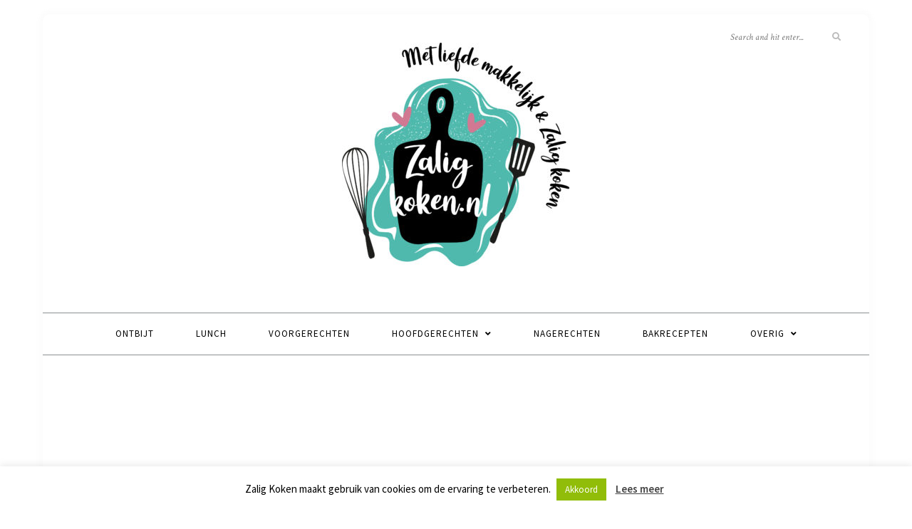

--- FILE ---
content_type: text/html; charset=UTF-8
request_url: https://www.zaligkoken.nl/tag/bbq-salade/
body_size: 25440
content:
<!DOCTYPE html>
<html lang="nl-NL">
<head>

	<meta charset="UTF-8">
	<meta http-equiv="X-UA-Compatible" content="IE=edge">
	<meta name="viewport" content="width=device-width, initial-scale=1">

	<link rel="profile" href="//gmpg.org/xfn/11" />
	
	<link rel="pingback" href="//www.zaligkoken.nl/xmlrpc.php" />

	<meta name='robots' content='index, follow, max-image-preview:large, max-snippet:-1, max-video-preview:-1' />
	<style>img:is([sizes="auto" i], [sizes^="auto," i]) { contain-intrinsic-size: 3000px 1500px }</style>
	
<!-- Google Tag Manager for WordPress by gtm4wp.com -->
<script data-cfasync="false" data-pagespeed-no-defer>
	var gtm4wp_datalayer_name = "dataLayer";
	var dataLayer = dataLayer || [];
</script>
<!-- End Google Tag Manager for WordPress by gtm4wp.com -->
	<!-- This site is optimized with the Yoast SEO plugin v25.8 - //yoast.com/wordpress/plugins/seo/ -->
	<title>bbq salade Archieven |</title>
	<link rel="canonical" href="https://www.zaligkoken.nl/tag/bbq-salade/" />
	<meta property="og:locale" content="nl_NL" />
	<meta property="og:type" content="article" />
	<meta property="og:title" content="bbq salade Archieven |" />
	<meta property="og:url" content="//www.zaligkoken.nl/tag/bbq-salade/" />
	<meta name="twitter:card" content="summary_large_image" />
	<script type="application/ld+json" class="yoast-schema-graph">{"@context":"//schema.org","@graph":[{"@type":"CollectionPage","@id":"//www.zaligkoken.nl/tag/bbq-salade/","url":"//www.zaligkoken.nl/tag/bbq-salade/","name":"bbq salade Archieven |","isPartOf":{"@id":"//www.zaligkoken.nl/#website"},"primaryImageOfPage":{"@id":"//www.zaligkoken.nl/tag/bbq-salade/#primaryimage"},"image":{"@id":"//www.zaligkoken.nl/tag/bbq-salade/#primaryimage"},"thumbnailUrl":"//www.zaligkoken.nl/wp-content/uploads/2020/08/GOED_IMG_6759.jpg","breadcrumb":{"@id":"//www.zaligkoken.nl/tag/bbq-salade/#breadcrumb"},"inLanguage":"nl-NL"},{"@type":"ImageObject","inLanguage":"nl-NL","@id":"//www.zaligkoken.nl/tag/bbq-salade/#primaryimage","url":"//www.zaligkoken.nl/wp-content/uploads/2020/08/GOED_IMG_6759.jpg","contentUrl":"//www.zaligkoken.nl/wp-content/uploads/2020/08/GOED_IMG_6759.jpg","width":3456,"height":5184,"caption":"bbq salade met mango, avocado, feta en komkommer"},{"@type":"BreadcrumbList","@id":"//www.zaligkoken.nl/tag/bbq-salade/#breadcrumb","itemListElement":[{"@type":"ListItem","position":1,"name":"Home","item":"//www.zaligkoken.nl/"},{"@type":"ListItem","position":2,"name":"bbq salade"}]},{"@type":"WebSite","@id":"//www.zaligkoken.nl/#website","url":"//www.zaligkoken.nl/","name":"","description":"Met Liefde Makkelijk &amp; Zalig Koken","potentialAction":[{"@type":"SearchAction","target":{"@type":"EntryPoint","urlTemplate":"//www.zaligkoken.nl/?s={search_term_string}"},"query-input":{"@type":"PropertyValueSpecification","valueRequired":true,"valueName":"search_term_string"}}],"inLanguage":"nl-NL"}]}</script>
	<!-- / Yoast SEO plugin. -->


<link rel='dns-prefetch' href='//www.googletagmanager.com' />
<link rel='dns-prefetch' href='//fonts.googleapis.com' />
<link rel='dns-prefetch' href='//pagead2.googlesyndication.com' />
<link rel="alternate" type="application/rss+xml" title=" &raquo; feed" href="//www.zaligkoken.nl/feed/" />
<link rel="alternate" type="application/rss+xml" title=" &raquo; reacties feed" href="//www.zaligkoken.nl/comments/feed/" />
<script type="text/javascript" id="wpp-js" src="//www.zaligkoken.nl/wp-content/plugins/wordpress-popular-posts/assets/js/wpp.js?ver=7.3.3" data-sampling="0" data-sampling-rate="100" data-api-url="//www.zaligkoken.nl/wp-json/wordpress-popular-posts" data-post-id="0" data-token="2d0143adac" data-lang="0" data-debug="1"></script>
<link rel="alternate" type="application/rss+xml" title=" &raquo; bbq salade tag feed" href="//www.zaligkoken.nl/tag/bbq-salade/feed/" />
<script type="text/javascript">
/* <![CDATA[ */
window._wpemojiSettings = {"baseUrl":"https:\/\/s.w.org\/images\/core\/emoji\/16.0.1\/72x72\/","ext":".png","svgUrl":"https:\/\/s.w.org\/images\/core\/emoji\/16.0.1\/svg\/","svgExt":".svg","source":{"wpemoji":"https:\/\/www.zaligkoken.nl\/wp-includes\/js\/wp-emoji.js?ver=6.8.3","twemoji":"https:\/\/www.zaligkoken.nl\/wp-includes\/js\/twemoji.js?ver=6.8.3"}};
/**
 * @output wp-includes/js/wp-emoji-loader.js
 */

/**
 * Emoji Settings as exported in PHP via _print_emoji_detection_script().
 * @typedef WPEmojiSettings
 * @type {object}
 * @property {?object} source
 * @property {?string} source.concatemoji
 * @property {?string} source.twemoji
 * @property {?string} source.wpemoji
 * @property {?boolean} DOMReady
 * @property {?Function} readyCallback
 */

/**
 * Support tests.
 * @typedef SupportTests
 * @type {object}
 * @property {?boolean} flag
 * @property {?boolean} emoji
 */

/**
 * IIFE to detect emoji support and load Twemoji if needed.
 *
 * @param {Window} window
 * @param {Document} document
 * @param {WPEmojiSettings} settings
 */
( function wpEmojiLoader( window, document, settings ) {
	if ( typeof Promise === 'undefined' ) {
		return;
	}

	var sessionStorageKey = 'wpEmojiSettingsSupports';
	var tests = [ 'flag', 'emoji' ];

	/**
	 * Checks whether the browser supports offloading to a Worker.
	 *
	 * @since 6.3.0
	 *
	 * @private
	 *
	 * @returns {boolean}
	 */
	function supportsWorkerOffloading() {
		return (
			typeof Worker !== 'undefined' &&
			typeof OffscreenCanvas !== 'undefined' &&
			typeof URL !== 'undefined' &&
			URL.createObjectURL &&
			typeof Blob !== 'undefined'
		);
	}

	/**
	 * @typedef SessionSupportTests
	 * @type {object}
	 * @property {number} timestamp
	 * @property {SupportTests} supportTests
	 */

	/**
	 * Get support tests from session.
	 *
	 * @since 6.3.0
	 *
	 * @private
	 *
	 * @returns {?SupportTests} Support tests, or null if not set or older than 1 week.
	 */
	function getSessionSupportTests() {
		try {
			/** @type {SessionSupportTests} */
			var item = JSON.parse(
				sessionStorage.getItem( sessionStorageKey )
			);
			if (
				typeof item === 'object' &&
				typeof item.timestamp === 'number' &&
				new Date().valueOf() < item.timestamp + 604800 && // Note: Number is a week in seconds.
				typeof item.supportTests === 'object'
			) {
				return item.supportTests;
			}
		} catch ( e ) {}
		return null;
	}

	/**
	 * Persist the supports in session storage.
	 *
	 * @since 6.3.0
	 *
	 * @private
	 *
	 * @param {SupportTests} supportTests Support tests.
	 */
	function setSessionSupportTests( supportTests ) {
		try {
			/** @type {SessionSupportTests} */
			var item = {
				supportTests: supportTests,
				timestamp: new Date().valueOf()
			};

			sessionStorage.setItem(
				sessionStorageKey,
				JSON.stringify( item )
			);
		} catch ( e ) {}
	}

	/**
	 * Checks if two sets of Emoji characters render the same visually.
	 *
	 * This is used to determine if the browser is rendering an emoji with multiple data points
	 * correctly. set1 is the emoji in the correct form, using a zero-width joiner. set2 is the emoji
	 * in the incorrect form, using a zero-width space. If the two sets render the same, then the browser
	 * does not support the emoji correctly.
	 *
	 * This function may be serialized to run in a Worker. Therefore, it cannot refer to variables from the containing
	 * scope. Everything must be passed by parameters.
	 *
	 * @since 4.9.0
	 *
	 * @private
	 *
	 * @param {CanvasRenderingContext2D} context 2D Context.
	 * @param {string} set1 Set of Emoji to test.
	 * @param {string} set2 Set of Emoji to test.
	 *
	 * @return {boolean} True if the two sets render the same.
	 */
	function emojiSetsRenderIdentically( context, set1, set2 ) {
		// Cleanup from previous test.
		context.clearRect( 0, 0, context.canvas.width, context.canvas.height );
		context.fillText( set1, 0, 0 );
		var rendered1 = new Uint32Array(
			context.getImageData(
				0,
				0,
				context.canvas.width,
				context.canvas.height
			).data
		);

		// Cleanup from previous test.
		context.clearRect( 0, 0, context.canvas.width, context.canvas.height );
		context.fillText( set2, 0, 0 );
		var rendered2 = new Uint32Array(
			context.getImageData(
				0,
				0,
				context.canvas.width,
				context.canvas.height
			).data
		);

		return rendered1.every( function ( rendered2Data, index ) {
			return rendered2Data === rendered2[ index ];
		} );
	}

	/**
	 * Checks if the center point of a single emoji is empty.
	 *
	 * This is used to determine if the browser is rendering an emoji with a single data point
	 * correctly. The center point of an incorrectly rendered emoji will be empty. A correctly
	 * rendered emoji will have a non-zero value at the center point.
	 *
	 * This function may be serialized to run in a Worker. Therefore, it cannot refer to variables from the containing
	 * scope. Everything must be passed by parameters.
	 *
	 * @since 6.8.2
	 *
	 * @private
	 *
	 * @param {CanvasRenderingContext2D} context 2D Context.
	 * @param {string} emoji Emoji to test.
	 *
	 * @return {boolean} True if the center point is empty.
	 */
	function emojiRendersEmptyCenterPoint( context, emoji ) {
		// Cleanup from previous test.
		context.clearRect( 0, 0, context.canvas.width, context.canvas.height );
		context.fillText( emoji, 0, 0 );

		// Test if the center point (16, 16) is empty (0,0,0,0).
		var centerPoint = context.getImageData(16, 16, 1, 1);
		for ( var i = 0; i < centerPoint.data.length; i++ ) {
			if ( centerPoint.data[ i ] !== 0 ) {
				// Stop checking the moment it's known not to be empty.
				return false;
			}
		}

		return true;
	}

	/**
	 * Determines if the browser properly renders Emoji that Twemoji can supplement.
	 *
	 * This function may be serialized to run in a Worker. Therefore, it cannot refer to variables from the containing
	 * scope. Everything must be passed by parameters.
	 *
	 * @since 4.2.0
	 *
	 * @private
	 *
	 * @param {CanvasRenderingContext2D} context 2D Context.
	 * @param {string} type Whether to test for support of "flag" or "emoji".
	 * @param {Function} emojiSetsRenderIdentically Reference to emojiSetsRenderIdentically function, needed due to minification.
	 * @param {Function} emojiRendersEmptyCenterPoint Reference to emojiRendersEmptyCenterPoint function, needed due to minification.
	 *
	 * @return {boolean} True if the browser can render emoji, false if it cannot.
	 */
	function browserSupportsEmoji( context, type, emojiSetsRenderIdentically, emojiRendersEmptyCenterPoint ) {
		var isIdentical;

		switch ( type ) {
			case 'flag':
				/*
				 * Test for Transgender flag compatibility. Added in Unicode 13.
				 *
				 * To test for support, we try to render it, and compare the rendering to how it would look if
				 * the browser doesn't render it correctly (white flag emoji + transgender symbol).
				 */
				isIdentical = emojiSetsRenderIdentically(
					context,
					'\uD83C\uDFF3\uFE0F\u200D\u26A7\uFE0F', // as a zero-width joiner sequence
					'\uD83C\uDFF3\uFE0F\u200B\u26A7\uFE0F' // separated by a zero-width space
				);

				if ( isIdentical ) {
					return false;
				}

				/*
				 * Test for Sark flag compatibility. This is the least supported of the letter locale flags,
				 * so gives us an easy test for full support.
				 *
				 * To test for support, we try to render it, and compare the rendering to how it would look if
				 * the browser doesn't render it correctly ([C] + [Q]).
				 */
				isIdentical = emojiSetsRenderIdentically(
					context,
					'\uD83C\uDDE8\uD83C\uDDF6', // as the sequence of two code points
					'\uD83C\uDDE8\u200B\uD83C\uDDF6' // as the two code points separated by a zero-width space
				);

				if ( isIdentical ) {
					return false;
				}

				/*
				 * Test for English flag compatibility. England is a country in the United Kingdom, it
				 * does not have a two letter locale code but rather a five letter sub-division code.
				 *
				 * To test for support, we try to render it, and compare the rendering to how it would look if
				 * the browser doesn't render it correctly (black flag emoji + [G] + [B] + [E] + [N] + [G]).
				 */
				isIdentical = emojiSetsRenderIdentically(
					context,
					// as the flag sequence
					'\uD83C\uDFF4\uDB40\uDC67\uDB40\uDC62\uDB40\uDC65\uDB40\uDC6E\uDB40\uDC67\uDB40\uDC7F',
					// with each code point separated by a zero-width space
					'\uD83C\uDFF4\u200B\uDB40\uDC67\u200B\uDB40\uDC62\u200B\uDB40\uDC65\u200B\uDB40\uDC6E\u200B\uDB40\uDC67\u200B\uDB40\uDC7F'
				);

				return ! isIdentical;
			case 'emoji':
				/*
				 * Does Emoji 16.0 cause the browser to go splat?
				 *
				 * To test for Emoji 16.0 support, try to render a new emoji: Splatter.
				 *
				 * The splatter emoji is a single code point emoji. Testing for browser support
				 * required testing the center point of the emoji to see if it is empty.
				 *
				 * 0xD83E 0xDEDF (\uD83E\uDEDF) == 🫟 Splatter.
				 *
				 * When updating this test, please ensure that the emoji is either a single code point
				 * or switch to using the emojiSetsRenderIdentically function and testing with a zero-width
				 * joiner vs a zero-width space.
				 */
				var notSupported = emojiRendersEmptyCenterPoint( context, '\uD83E\uDEDF' );
				return ! notSupported;
		}

		return false;
	}

	/**
	 * Checks emoji support tests.
	 *
	 * This function may be serialized to run in a Worker. Therefore, it cannot refer to variables from the containing
	 * scope. Everything must be passed by parameters.
	 *
	 * @since 6.3.0
	 *
	 * @private
	 *
	 * @param {string[]} tests Tests.
	 * @param {Function} browserSupportsEmoji Reference to browserSupportsEmoji function, needed due to minification.
	 * @param {Function} emojiSetsRenderIdentically Reference to emojiSetsRenderIdentically function, needed due to minification.
	 * @param {Function} emojiRendersEmptyCenterPoint Reference to emojiRendersEmptyCenterPoint function, needed due to minification.
	 *
	 * @return {SupportTests} Support tests.
	 */
	function testEmojiSupports( tests, browserSupportsEmoji, emojiSetsRenderIdentically, emojiRendersEmptyCenterPoint ) {
		var canvas;
		if (
			typeof WorkerGlobalScope !== 'undefined' &&
			self instanceof WorkerGlobalScope
		) {
			canvas = new OffscreenCanvas( 300, 150 ); // Dimensions are default for HTMLCanvasElement.
		} else {
			canvas = document.createElement( 'canvas' );
		}

		var context = canvas.getContext( '2d', { willReadFrequently: true } );

		/*
		 * Chrome on OS X added native emoji rendering in M41. Unfortunately,
		 * it doesn't work when the font is bolder than 500 weight. So, we
		 * check for bold rendering support to avoid invisible emoji in Chrome.
		 */
		context.textBaseline = 'top';
		context.font = '600 32px Arial';

		var supports = {};
		tests.forEach( function ( test ) {
			supports[ test ] = browserSupportsEmoji( context, test, emojiSetsRenderIdentically, emojiRendersEmptyCenterPoint );
		} );
		return supports;
	}

	/**
	 * Adds a script to the head of the document.
	 *
	 * @ignore
	 *
	 * @since 4.2.0
	 *
	 * @param {string} src The url where the script is located.
	 *
	 * @return {void}
	 */
	function addScript( src ) {
		var script = document.createElement( 'script' );
		script.src = src;
		script.defer = true;
		document.head.appendChild( script );
	}

	settings.supports = {
		everything: true,
		everythingExceptFlag: true
	};

	// Create a promise for DOMContentLoaded since the worker logic may finish after the event has fired.
	var domReadyPromise = new Promise( function ( resolve ) {
		document.addEventListener( 'DOMContentLoaded', resolve, {
			once: true
		} );
	} );

	// Obtain the emoji support from the browser, asynchronously when possible.
	new Promise( function ( resolve ) {
		var supportTests = getSessionSupportTests();
		if ( supportTests ) {
			resolve( supportTests );
			return;
		}

		if ( supportsWorkerOffloading() ) {
			try {
				// Note that the functions are being passed as arguments due to minification.
				var workerScript =
					'postMessage(' +
					testEmojiSupports.toString() +
					'(' +
					[
						JSON.stringify( tests ),
						browserSupportsEmoji.toString(),
						emojiSetsRenderIdentically.toString(),
						emojiRendersEmptyCenterPoint.toString()
					].join( ',' ) +
					'));';
				var blob = new Blob( [ workerScript ], {
					type: 'text/javascript'
				} );
				var worker = new Worker( URL.createObjectURL( blob ), { name: 'wpTestEmojiSupports' } );
				worker.onmessage = function ( event ) {
					supportTests = event.data;
					setSessionSupportTests( supportTests );
					worker.terminate();
					resolve( supportTests );
				};
				return;
			} catch ( e ) {}
		}

		supportTests = testEmojiSupports( tests, browserSupportsEmoji, emojiSetsRenderIdentically, emojiRendersEmptyCenterPoint );
		setSessionSupportTests( supportTests );
		resolve( supportTests );
	} )
		// Once the browser emoji support has been obtained from the session, finalize the settings.
		.then( function ( supportTests ) {
			/*
			 * Tests the browser support for flag emojis and other emojis, and adjusts the
			 * support settings accordingly.
			 */
			for ( var test in supportTests ) {
				settings.supports[ test ] = supportTests[ test ];

				settings.supports.everything =
					settings.supports.everything && settings.supports[ test ];

				if ( 'flag' !== test ) {
					settings.supports.everythingExceptFlag =
						settings.supports.everythingExceptFlag &&
						settings.supports[ test ];
				}
			}

			settings.supports.everythingExceptFlag =
				settings.supports.everythingExceptFlag &&
				! settings.supports.flag;

			// Sets DOMReady to false and assigns a ready function to settings.
			settings.DOMReady = false;
			settings.readyCallback = function () {
				settings.DOMReady = true;
			};
		} )
		.then( function () {
			return domReadyPromise;
		} )
		.then( function () {
			// When the browser can not render everything we need to load a polyfill.
			if ( ! settings.supports.everything ) {
				settings.readyCallback();

				var src = settings.source || {};

				if ( src.concatemoji ) {
					addScript( src.concatemoji );
				} else if ( src.wpemoji && src.twemoji ) {
					addScript( src.twemoji );
					addScript( src.wpemoji );
				}
			}
		} );
} )( window, document, window._wpemojiSettings );

/* ]]> */
</script>
<link rel='stylesheet' id='sbi_styles-css' href='//www.zaligkoken.nl/wp-content/plugins/instagram-feed/css/sbi-styles.css?ver=6.9.1' type='text/css' media='all' />
<style id='wp-emoji-styles-inline-css' type='text/css'>

	img.wp-smiley, img.emoji {
		display: inline !important;
		border: none !important;
		box-shadow: none !important;
		height: 1em !important;
		width: 1em !important;
		margin: 0 0.07em !important;
		vertical-align: -0.1em !important;
		background: none !important;
		padding: 0 !important;
	}
</style>
<link rel='stylesheet' id='wp-block-library-css' href='//www.zaligkoken.nl/wp-includes/css/dist/block-library/style.css?ver=6.8.3' type='text/css' media='all' />
<style id='classic-theme-styles-inline-css' type='text/css'>
/**
 * These rules are needed for backwards compatibility.
 * They should match the button element rules in the base theme.json file.
 */
.wp-block-button__link {
	color: #ffffff;
	background-color: #32373c;
	border-radius: 9999px; /* 100% causes an oval, but any explicit but really high value retains the pill shape. */

	/* This needs a low specificity so it won't override the rules from the button element if defined in theme.json. */
	box-shadow: none;
	text-decoration: none;

	/* The extra 2px are added to size solids the same as the outline versions.*/
	padding: calc(0.667em + 2px) calc(1.333em + 2px);

	font-size: 1.125em;
}

.wp-block-file__button {
	background: #32373c;
	color: #ffffff;
	text-decoration: none;
}

</style>
<style id='global-styles-inline-css' type='text/css'>
:root{--wp--preset--aspect-ratio--square: 1;--wp--preset--aspect-ratio--4-3: 4/3;--wp--preset--aspect-ratio--3-4: 3/4;--wp--preset--aspect-ratio--3-2: 3/2;--wp--preset--aspect-ratio--2-3: 2/3;--wp--preset--aspect-ratio--16-9: 16/9;--wp--preset--aspect-ratio--9-16: 9/16;--wp--preset--color--black: #000000;--wp--preset--color--cyan-bluish-gray: #abb8c3;--wp--preset--color--white: #ffffff;--wp--preset--color--pale-pink: #f78da7;--wp--preset--color--vivid-red: #cf2e2e;--wp--preset--color--luminous-vivid-orange: #ff6900;--wp--preset--color--luminous-vivid-amber: #fcb900;--wp--preset--color--light-green-cyan: #7bdcb5;--wp--preset--color--vivid-green-cyan: #00d084;--wp--preset--color--pale-cyan-blue: #8ed1fc;--wp--preset--color--vivid-cyan-blue: #0693e3;--wp--preset--color--vivid-purple: #9b51e0;--wp--preset--gradient--vivid-cyan-blue-to-vivid-purple: linear-gradient(135deg,rgba(6,147,227,1) 0%,rgb(155,81,224) 100%);--wp--preset--gradient--light-green-cyan-to-vivid-green-cyan: linear-gradient(135deg,rgb(122,220,180) 0%,rgb(0,208,130) 100%);--wp--preset--gradient--luminous-vivid-amber-to-luminous-vivid-orange: linear-gradient(135deg,rgba(252,185,0,1) 0%,rgba(255,105,0,1) 100%);--wp--preset--gradient--luminous-vivid-orange-to-vivid-red: linear-gradient(135deg,rgba(255,105,0,1) 0%,rgb(207,46,46) 100%);--wp--preset--gradient--very-light-gray-to-cyan-bluish-gray: linear-gradient(135deg,rgb(238,238,238) 0%,rgb(169,184,195) 100%);--wp--preset--gradient--cool-to-warm-spectrum: linear-gradient(135deg,rgb(74,234,220) 0%,rgb(151,120,209) 20%,rgb(207,42,186) 40%,rgb(238,44,130) 60%,rgb(251,105,98) 80%,rgb(254,248,76) 100%);--wp--preset--gradient--blush-light-purple: linear-gradient(135deg,rgb(255,206,236) 0%,rgb(152,150,240) 100%);--wp--preset--gradient--blush-bordeaux: linear-gradient(135deg,rgb(254,205,165) 0%,rgb(254,45,45) 50%,rgb(107,0,62) 100%);--wp--preset--gradient--luminous-dusk: linear-gradient(135deg,rgb(255,203,112) 0%,rgb(199,81,192) 50%,rgb(65,88,208) 100%);--wp--preset--gradient--pale-ocean: linear-gradient(135deg,rgb(255,245,203) 0%,rgb(182,227,212) 50%,rgb(51,167,181) 100%);--wp--preset--gradient--electric-grass: linear-gradient(135deg,rgb(202,248,128) 0%,rgb(113,206,126) 100%);--wp--preset--gradient--midnight: linear-gradient(135deg,rgb(2,3,129) 0%,rgb(40,116,252) 100%);--wp--preset--font-size--small: 13px;--wp--preset--font-size--medium: 20px;--wp--preset--font-size--large: 36px;--wp--preset--font-size--x-large: 42px;--wp--preset--spacing--20: 0.44rem;--wp--preset--spacing--30: 0.67rem;--wp--preset--spacing--40: 1rem;--wp--preset--spacing--50: 1.5rem;--wp--preset--spacing--60: 2.25rem;--wp--preset--spacing--70: 3.38rem;--wp--preset--spacing--80: 5.06rem;--wp--preset--shadow--natural: 6px 6px 9px rgba(0, 0, 0, 0.2);--wp--preset--shadow--deep: 12px 12px 50px rgba(0, 0, 0, 0.4);--wp--preset--shadow--sharp: 6px 6px 0px rgba(0, 0, 0, 0.2);--wp--preset--shadow--outlined: 6px 6px 0px -3px rgba(255, 255, 255, 1), 6px 6px rgba(0, 0, 0, 1);--wp--preset--shadow--crisp: 6px 6px 0px rgba(0, 0, 0, 1);}:where(.is-layout-flex){gap: 0.5em;}:where(.is-layout-grid){gap: 0.5em;}body .is-layout-flex{display: flex;}.is-layout-flex{flex-wrap: wrap;align-items: center;}.is-layout-flex > :is(*, div){margin: 0;}body .is-layout-grid{display: grid;}.is-layout-grid > :is(*, div){margin: 0;}:where(.wp-block-columns.is-layout-flex){gap: 2em;}:where(.wp-block-columns.is-layout-grid){gap: 2em;}:where(.wp-block-post-template.is-layout-flex){gap: 1.25em;}:where(.wp-block-post-template.is-layout-grid){gap: 1.25em;}.has-black-color{color: var(--wp--preset--color--black) !important;}.has-cyan-bluish-gray-color{color: var(--wp--preset--color--cyan-bluish-gray) !important;}.has-white-color{color: var(--wp--preset--color--white) !important;}.has-pale-pink-color{color: var(--wp--preset--color--pale-pink) !important;}.has-vivid-red-color{color: var(--wp--preset--color--vivid-red) !important;}.has-luminous-vivid-orange-color{color: var(--wp--preset--color--luminous-vivid-orange) !important;}.has-luminous-vivid-amber-color{color: var(--wp--preset--color--luminous-vivid-amber) !important;}.has-light-green-cyan-color{color: var(--wp--preset--color--light-green-cyan) !important;}.has-vivid-green-cyan-color{color: var(--wp--preset--color--vivid-green-cyan) !important;}.has-pale-cyan-blue-color{color: var(--wp--preset--color--pale-cyan-blue) !important;}.has-vivid-cyan-blue-color{color: var(--wp--preset--color--vivid-cyan-blue) !important;}.has-vivid-purple-color{color: var(--wp--preset--color--vivid-purple) !important;}.has-black-background-color{background-color: var(--wp--preset--color--black) !important;}.has-cyan-bluish-gray-background-color{background-color: var(--wp--preset--color--cyan-bluish-gray) !important;}.has-white-background-color{background-color: var(--wp--preset--color--white) !important;}.has-pale-pink-background-color{background-color: var(--wp--preset--color--pale-pink) !important;}.has-vivid-red-background-color{background-color: var(--wp--preset--color--vivid-red) !important;}.has-luminous-vivid-orange-background-color{background-color: var(--wp--preset--color--luminous-vivid-orange) !important;}.has-luminous-vivid-amber-background-color{background-color: var(--wp--preset--color--luminous-vivid-amber) !important;}.has-light-green-cyan-background-color{background-color: var(--wp--preset--color--light-green-cyan) !important;}.has-vivid-green-cyan-background-color{background-color: var(--wp--preset--color--vivid-green-cyan) !important;}.has-pale-cyan-blue-background-color{background-color: var(--wp--preset--color--pale-cyan-blue) !important;}.has-vivid-cyan-blue-background-color{background-color: var(--wp--preset--color--vivid-cyan-blue) !important;}.has-vivid-purple-background-color{background-color: var(--wp--preset--color--vivid-purple) !important;}.has-black-border-color{border-color: var(--wp--preset--color--black) !important;}.has-cyan-bluish-gray-border-color{border-color: var(--wp--preset--color--cyan-bluish-gray) !important;}.has-white-border-color{border-color: var(--wp--preset--color--white) !important;}.has-pale-pink-border-color{border-color: var(--wp--preset--color--pale-pink) !important;}.has-vivid-red-border-color{border-color: var(--wp--preset--color--vivid-red) !important;}.has-luminous-vivid-orange-border-color{border-color: var(--wp--preset--color--luminous-vivid-orange) !important;}.has-luminous-vivid-amber-border-color{border-color: var(--wp--preset--color--luminous-vivid-amber) !important;}.has-light-green-cyan-border-color{border-color: var(--wp--preset--color--light-green-cyan) !important;}.has-vivid-green-cyan-border-color{border-color: var(--wp--preset--color--vivid-green-cyan) !important;}.has-pale-cyan-blue-border-color{border-color: var(--wp--preset--color--pale-cyan-blue) !important;}.has-vivid-cyan-blue-border-color{border-color: var(--wp--preset--color--vivid-cyan-blue) !important;}.has-vivid-purple-border-color{border-color: var(--wp--preset--color--vivid-purple) !important;}.has-vivid-cyan-blue-to-vivid-purple-gradient-background{background: var(--wp--preset--gradient--vivid-cyan-blue-to-vivid-purple) !important;}.has-light-green-cyan-to-vivid-green-cyan-gradient-background{background: var(--wp--preset--gradient--light-green-cyan-to-vivid-green-cyan) !important;}.has-luminous-vivid-amber-to-luminous-vivid-orange-gradient-background{background: var(--wp--preset--gradient--luminous-vivid-amber-to-luminous-vivid-orange) !important;}.has-luminous-vivid-orange-to-vivid-red-gradient-background{background: var(--wp--preset--gradient--luminous-vivid-orange-to-vivid-red) !important;}.has-very-light-gray-to-cyan-bluish-gray-gradient-background{background: var(--wp--preset--gradient--very-light-gray-to-cyan-bluish-gray) !important;}.has-cool-to-warm-spectrum-gradient-background{background: var(--wp--preset--gradient--cool-to-warm-spectrum) !important;}.has-blush-light-purple-gradient-background{background: var(--wp--preset--gradient--blush-light-purple) !important;}.has-blush-bordeaux-gradient-background{background: var(--wp--preset--gradient--blush-bordeaux) !important;}.has-luminous-dusk-gradient-background{background: var(--wp--preset--gradient--luminous-dusk) !important;}.has-pale-ocean-gradient-background{background: var(--wp--preset--gradient--pale-ocean) !important;}.has-electric-grass-gradient-background{background: var(--wp--preset--gradient--electric-grass) !important;}.has-midnight-gradient-background{background: var(--wp--preset--gradient--midnight) !important;}.has-small-font-size{font-size: var(--wp--preset--font-size--small) !important;}.has-medium-font-size{font-size: var(--wp--preset--font-size--medium) !important;}.has-large-font-size{font-size: var(--wp--preset--font-size--large) !important;}.has-x-large-font-size{font-size: var(--wp--preset--font-size--x-large) !important;}
:where(.wp-block-post-template.is-layout-flex){gap: 1.25em;}:where(.wp-block-post-template.is-layout-grid){gap: 1.25em;}
:where(.wp-block-columns.is-layout-flex){gap: 2em;}:where(.wp-block-columns.is-layout-grid){gap: 2em;}
:root :where(.wp-block-pullquote){font-size: 1.5em;line-height: 1.6;}
</style>
<link rel='stylesheet' id='cookie-law-info-css' href='//www.zaligkoken.nl/wp-content/plugins/cookie-law-info/legacy/public/css/cookie-law-info-public.css?ver=3.2.10' type='text/css' media='all' />
<link rel='stylesheet' id='cookie-law-info-gdpr-css' href='//www.zaligkoken.nl/wp-content/plugins/cookie-law-info/legacy/public/css/cookie-law-info-gdpr.css?ver=3.2.10' type='text/css' media='all' />
<link rel='stylesheet' id='woocommerce-layout-css' href='//www.zaligkoken.nl/wp-content/plugins/woocommerce/assets/css/woocommerce-layout.css?ver=10.1.2' type='text/css' media='all' />
<link rel='stylesheet' id='woocommerce-smallscreen-css' href='//www.zaligkoken.nl/wp-content/plugins/woocommerce/assets/css/woocommerce-smallscreen.css?ver=10.1.2' type='text/css' media='only screen and (max-width: 768px)' />
<link rel='stylesheet' id='woocommerce-general-css' href='//www.zaligkoken.nl/wp-content/plugins/woocommerce/assets/css/woocommerce.css?ver=10.1.2' type='text/css' media='all' />
<style id='woocommerce-inline-inline-css' type='text/css'>
.woocommerce form .form-row .required { visibility: visible; }
</style>
<link rel='stylesheet' id='wordpress-popular-posts-css-css' href='//www.zaligkoken.nl/wp-content/plugins/wordpress-popular-posts/assets/css/wpp.css?ver=7.3.3' type='text/css' media='all' />
<link rel='stylesheet' id='brands-styles-css' href='//www.zaligkoken.nl/wp-content/plugins/woocommerce/assets/css/brands.css?ver=10.1.2' type='text/css' media='all' />
<link rel='stylesheet' id='sprout_spoon_style-css' href='//www.zaligkoken.nl/wp-content/themes/sprout-spoon/style.css?ver=1.5' type='text/css' media='all' />
<style id='sprout_spoon_style-inline-css' type='text/css'>
#header { padding-top: 40px; }body { background-color: #ffffff; }#wrapper { margin-top: 20px; }#wrapper { border-radius: px; }#header { border-radius: px; px 0 0 }#top-social a { color: #ffaaad; }#navigation { background-color: #ffffff; }#navigation { border-color: #8b9091; }#nav-wrapper .menu li a { color: #000000; }#nav-wrapper .menu > li.menu-item-has-children > a:after { color: #000000; }.slicknav_nav a { color: #000000; }.social-widget i { background: #ffaaad; }.social-widget i { color: #ffffff; }.post-header .cat a { color: #7d9fa0; }.more-link { color: #2e9ca0; }.post-share a { color: #ffaaad; }.post-share a:hover { color: #000000; }.post-tags a, .widget .tagcloud a { color: #777777; }.post-tags a:hover, .widget .tagcloud a:hover { background: #2e9ca0; }.subscribe-box input[type=submit] { background: #2e9ca0; }a { color: #2e9ca0; }.widget .tagcloud a:hover { background: #2e9ca0; }
</style>
<link rel='stylesheet' id='fontawesome-css' href='//www.zaligkoken.nl/wp-content/themes/sprout-spoon/css/fontawesome-all.min.css?ver=6.8.3' type='text/css' media='all' />
<link rel='stylesheet' id='bxslider-css-css' href='//www.zaligkoken.nl/wp-content/themes/sprout-spoon/css/jquery.bxslider.css?ver=6.8.3' type='text/css' media='all' />
<link rel='stylesheet' id='sprout_spoon_respon-css' href='//www.zaligkoken.nl/wp-content/themes/sprout-spoon/css/responsive.css?ver=6.8.3' type='text/css' media='all' />
<link rel='stylesheet' id='sprout_spoon_fonts_url_fonts-css' href='//fonts.googleapis.com/css?family=Source+Sans+Pro%3A400%2C600%2C700%2C400italic%2C700italic%7CCrimson+Text%3A400%2C700%2C700italic%2C400italic%26subset%3Dlatin%2Clatin-ext&#038;ver=1.4' type='text/css' media='all' />
<link rel='stylesheet' id='newsletter-css' href='//www.zaligkoken.nl/wp-content/plugins/newsletter/style.css?ver=8.9.4' type='text/css' media='all' />
<script type="text/javascript" src="//www.zaligkoken.nl/wp-includes/js/jquery/jquery.js?ver=3.7.1" id="jquery-core-js"></script>
<script type="text/javascript" src="//www.zaligkoken.nl/wp-includes/js/jquery/jquery-migrate.js?ver=3.4.1" id="jquery-migrate-js"></script>
<script type="text/javascript" id="cookie-law-info-js-extra">
/* <![CDATA[ */
var Cli_Data = {"nn_cookie_ids":[],"cookielist":[],"non_necessary_cookies":[],"ccpaEnabled":"","ccpaRegionBased":"","ccpaBarEnabled":"","strictlyEnabled":["necessary","obligatoire"],"ccpaType":"gdpr","js_blocking":"","custom_integration":"","triggerDomRefresh":"","secure_cookies":""};
var cli_cookiebar_settings = {"animate_speed_hide":"500","animate_speed_show":"500","background":"#FFF","border":"#b1a6a6c2","border_on":"","button_1_button_colour":"#000","button_1_button_hover":"#000000","button_1_link_colour":"#fff","button_1_as_button":"1","button_1_new_win":"","button_2_button_colour":"#333","button_2_button_hover":"#292929","button_2_link_colour":"#444","button_2_as_button":"","button_2_hidebar":"","button_3_button_colour":"#000","button_3_button_hover":"#000000","button_3_link_colour":"#fff","button_3_as_button":"1","button_3_new_win":"","button_4_button_colour":"#000","button_4_button_hover":"#000000","button_4_link_colour":"#fff","button_4_as_button":"1","button_7_button_colour":"#61a229","button_7_button_hover":"#4e8221","button_7_link_colour":"#fff","button_7_as_button":"1","button_7_new_win":"","font_family":"inherit","header_fix":"","notify_animate_hide":"","notify_animate_show":"","notify_div_id":"#cookie-law-info-bar","notify_position_horizontal":"right","notify_position_vertical":"bottom","scroll_close":"","scroll_close_reload":"","accept_close_reload":"","reject_close_reload":"","showagain_tab":"","showagain_background":"#fff","showagain_border":"#000","showagain_div_id":"#cookie-law-info-again","showagain_x_position":"100px","text":"#000","show_once_yn":"1","show_once":"10000","logging_on":"","as_popup":"","popup_overlay":"1","bar_heading_text":"","cookie_bar_as":"banner","popup_showagain_position":"bottom-right","widget_position":"left"};
var log_object = {"ajax_url":"https:\/\/www.zaligkoken.nl\/wp-admin\/admin-ajax.php"};
/* ]]> */
</script>
<script type="text/javascript" src="//www.zaligkoken.nl/wp-content/plugins/cookie-law-info/legacy/public/js/cookie-law-info-public.js?ver=3.2.10" id="cookie-law-info-js"></script>
<script type="text/javascript" src="//www.zaligkoken.nl/wp-content/plugins/woocommerce/assets/js/jquery-blockui/jquery.blockUI.js?ver=2.7.0-wc.10.1.2" id="jquery-blockui-js" defer="defer" data-wp-strategy="defer"></script>
<script type="text/javascript" id="wc-add-to-cart-js-extra">
/* <![CDATA[ */
var wc_add_to_cart_params = {"ajax_url":"\/wp-admin\/admin-ajax.php","wc_ajax_url":"\/?wc-ajax=%%endpoint%%","i18n_view_cart":"Bekijk winkelwagen","cart_url":"https:\/\/www.zaligkoken.nl","is_cart":"","cart_redirect_after_add":"no"};
/* ]]> */
</script>
<script type="text/javascript" src="//www.zaligkoken.nl/wp-content/plugins/woocommerce/assets/js/frontend/add-to-cart.js?ver=10.1.2" id="wc-add-to-cart-js" defer="defer" data-wp-strategy="defer"></script>
<script type="text/javascript" src="//www.zaligkoken.nl/wp-content/plugins/woocommerce/assets/js/js-cookie/js.cookie.js?ver=2.1.4-wc.10.1.2" id="js-cookie-js" defer="defer" data-wp-strategy="defer"></script>
<script type="text/javascript" id="woocommerce-js-extra">
/* <![CDATA[ */
var woocommerce_params = {"ajax_url":"\/wp-admin\/admin-ajax.php","wc_ajax_url":"\/?wc-ajax=%%endpoint%%","i18n_password_show":"Wachtwoord weergeven","i18n_password_hide":"Wachtwoord verbergen"};
/* ]]> */
</script>
<script type="text/javascript" src="//www.zaligkoken.nl/wp-content/plugins/woocommerce/assets/js/frontend/woocommerce.js?ver=10.1.2" id="woocommerce-js" defer="defer" data-wp-strategy="defer"></script>

<!-- Google tag (gtag.js) snippet toegevoegd door Site Kit -->
<!-- Google Analytics snippet toegevoegd door Site Kit -->
<script type="text/javascript" src="//www.googletagmanager.com/gtag/js?id=GT-W6NJ5DK" id="google_gtagjs-js" async></script>
<script type="text/javascript" id="google_gtagjs-js-after">
/* <![CDATA[ */
window.dataLayer = window.dataLayer || [];function gtag(){dataLayer.push(arguments);}
gtag("set","linker",{"domains":["www.zaligkoken.nl"]});
gtag("js", new Date());
gtag("set", "developer_id.dZTNiMT", true);
gtag("config", "GT-W6NJ5DK");
/* ]]> */
</script>
<link rel="//api.w.org/" href="//www.zaligkoken.nl/wp-json/" /><link rel="alternate" title="JSON" type="application/json" href="//www.zaligkoken.nl/wp-json/wp/v2/tags/115" /><link rel="EditURI" type="application/rsd+xml" title="RSD" href="//www.zaligkoken.nl/xmlrpc.php?rsd" />
<meta name="generator" content="WordPress 6.8.3" />
<meta name="generator" content="WooCommerce 10.1.2" />
<meta name="generator" content="Site Kit by Google 1.160.1" />    <style type="text/css">
	
		.sp-recipe, .recipe-overview, .recipe-ingredients, .recipe-notes { border-color:#dddddd; }				.recipe-overview .recipe-meta, .recipe-overview .recipe-meta span i { color:#2e9ca0; }		.post-entry .recipe-title { color:#000000; }								.step span.step-number { background:#2e9ca0; }						.recipe-overview a.sp-print { border-color:#2e9ca0; }				.recipe-overview a.sp-print { color:#2e9ca0; }		.recipe-overview a.sp-print:hover { border-color:#2e9ca0; }		.recipe-overview a.sp-print:hover { background:#2e9ca0; }				
    </style>
    
<!-- Google Tag Manager for WordPress by gtm4wp.com -->
<!-- GTM Container placement set to footer -->
<script data-cfasync="false" data-pagespeed-no-defer type="text/javascript">
</script>
<!-- End Google Tag Manager for WordPress by gtm4wp.com -->            <style id="wpp-loading-animation-styles">@-webkit-keyframes bgslide{from{background-position-x:0}to{background-position-x:-200%}}@keyframes bgslide{from{background-position-x:0}to{background-position-x:-200%}}.wpp-widget-block-placeholder,.wpp-shortcode-placeholder{margin:0 auto;width:60px;height:3px;background:#dd3737;background:linear-gradient(90deg,#dd3737 0%,#571313 10%,#dd3737 100%);background-size:200% auto;border-radius:3px;-webkit-animation:bgslide 1s infinite linear;animation:bgslide 1s infinite linear}</style>
            	<noscript><style>.woocommerce-product-gallery{ opacity: 1 !important; }</style></noscript>
	
<!-- Google AdSense meta tags toegevoegd door Site Kit -->
<meta name="google-adsense-platform-account" content="ca-host-pub-2644536267352236">
<meta name="google-adsense-platform-domain" content="sitekit.withgoogle.com">
<!-- Einde Google AdSense meta tags toegevoegd door Site Kit -->

<!-- Meta Pixel Code -->
<script type='text/javascript'>
!function(f,b,e,v,n,t,s){if(f.fbq)return;n=f.fbq=function(){n.callMethod?
n.callMethod.apply(n,arguments):n.queue.push(arguments)};if(!f._fbq)f._fbq=n;
n.push=n;n.loaded=!0;n.version='2.0';n.queue=[];t=b.createElement(e);t.async=!0;
t.src=v;s=b.getElementsByTagName(e)[0];s.parentNode.insertBefore(t,s)}(window,
document,'script','//connect.facebook.net/en_US/fbevents.js');
</script>
<!-- End Meta Pixel Code -->
<script type='text/javascript'>var url = window.location.origin + '?ob=open-bridge';
            fbq('set', 'openbridge', '173256453936194', url);
fbq('init', '173256453936194', {}, {
    "agent": "wordpress-6.8.3-4.1.5"
})</script><script type='text/javascript'>
    fbq('track', 'PageView', []);
  </script>
<!-- Google AdSense snippet toegevoegd door Site Kit -->
<script type="text/javascript" async="async" src="//pagead2.googlesyndication.com/pagead/js/adsbygoogle.js?client=ca-pub-5151886330145147&amp;host=ca-host-pub-2644536267352236" crossorigin="anonymous"></script>

<!-- Einde Google AdSense snippet toegevoegd door Site Kit -->
<link rel="icon" href="//www.zaligkoken.nl/wp-content/uploads/2020/04/cropped-Logo-Zalig-koken-e1587218756604-32x32.jpg" sizes="32x32" />
<link rel="icon" href="//www.zaligkoken.nl/wp-content/uploads/2020/04/cropped-Logo-Zalig-koken-e1587218756604-192x192.jpg" sizes="192x192" />
<link rel="apple-touch-icon" href="//www.zaligkoken.nl/wp-content/uploads/2020/04/cropped-Logo-Zalig-koken-e1587218756604-180x180.jpg" />
<meta name="msapplication-TileImage" content="//www.zaligkoken.nl/wp-content/uploads/2020/04/cropped-Logo-Zalig-koken-e1587218756604-270x270.jpg" />
	
</head>

<body class="archive tag tag-bbq-salade tag-115 wp-theme-sprout-spoon theme-sprout-spoon woocommerce-no-js">
	
	<div id="wrapper">
	
		<header id="header">
		
			<div class="container">
				
								<div id="top-social">
									</div>
								
				<div id="logo">
											
													<h2><a href="//www.zaligkoken.nl/"><img src="//www.zaligkoken.nl/wp-content/uploads/2020/04/Logo-Zalig-koken-e1587218756604.jpg" alt="" /></a></h2>
												
									</div>
				
								<div id="top-search">
					<form role="search" method="get" id="searchform" action="//www.zaligkoken.nl/">
		<input type="text" placeholder="Search and hit enter..." name="s" id="s" />
		<i class="fas fa-search"></i>
</form>				</div>
							
			</div>
		
		</header>
		
		<nav id="navigation">
			
			<div class="container">
				
				<div id="nav-wrapper">
					<ul id="menu-hoofdmenu" class="menu"><li id="menu-item-644" class="menu-item menu-item-type-taxonomy menu-item-object-category menu-item-644"><a href="//www.zaligkoken.nl/category/ontbijt/">Ontbijt</a></li>
<li id="menu-item-643" class="menu-item menu-item-type-taxonomy menu-item-object-category menu-item-643"><a href="//www.zaligkoken.nl/category/lunch-recepten/">Lunch</a></li>
<li id="menu-item-648" class="menu-item menu-item-type-taxonomy menu-item-object-category menu-item-648"><a href="//www.zaligkoken.nl/category/voorgerechten/">Voorgerechten</a></li>
<li id="menu-item-60" class="menu-item menu-item-type-taxonomy menu-item-object-category menu-item-has-children menu-item-60"><a href="//www.zaligkoken.nl/category/hoofdgerechten/">Hoofdgerechten</a>
<ul class="sub-menu">
	<li id="menu-item-1036" class="menu-item menu-item-type-taxonomy menu-item-object-category menu-item-1036"><a href="//www.zaligkoken.nl/category/hoofdgerechten/aardappelen/">Aardappelen</a></li>
	<li id="menu-item-99" class="menu-item menu-item-type-taxonomy menu-item-object-category menu-item-99"><a href="//www.zaligkoken.nl/category/koolhydraatarm/">Koolhydraatarm</a></li>
	<li id="menu-item-719" class="menu-item menu-item-type-taxonomy menu-item-object-category menu-item-719"><a href="//www.zaligkoken.nl/category/hoofdgerechten/noedels/">Noedels</a></li>
	<li id="menu-item-645" class="menu-item menu-item-type-taxonomy menu-item-object-category menu-item-645"><a href="//www.zaligkoken.nl/category/ovenschotels/">Ovenschotels</a></li>
	<li id="menu-item-663" class="menu-item menu-item-type-taxonomy menu-item-object-category menu-item-663"><a href="//www.zaligkoken.nl/category/hoofdgerechten/pasta/">Pasta</a></li>
	<li id="menu-item-700" class="menu-item menu-item-type-taxonomy menu-item-object-category menu-item-700"><a href="//www.zaligkoken.nl/category/hoofdgerechten/rijst/">Rijst</a></li>
	<li id="menu-item-640" class="menu-item menu-item-type-taxonomy menu-item-object-category menu-item-640"><a href="//www.zaligkoken.nl/category/hoofdgerechten/soepen/">Soepen</a></li>
</ul>
</li>
<li id="menu-item-383" class="menu-item menu-item-type-taxonomy menu-item-object-category menu-item-383"><a href="//www.zaligkoken.nl/category/nagerechten/">Nagerechten</a></li>
<li id="menu-item-641" class="menu-item menu-item-type-taxonomy menu-item-object-category menu-item-641"><a href="//www.zaligkoken.nl/category/bakrecepten/">Bakrecepten</a></li>
<li id="menu-item-278" class="menu-item menu-item-type-taxonomy menu-item-object-category menu-item-has-children menu-item-278"><a href="//www.zaligkoken.nl/category/overig/">Overig</a>
<ul class="sub-menu">
	<li id="menu-item-934" class="menu-item menu-item-type-taxonomy menu-item-object-category menu-item-934"><a href="//www.zaligkoken.nl/category/overig/bijgerecht/">Bijgerechten</a></li>
	<li id="menu-item-279" class="menu-item menu-item-type-taxonomy menu-item-object-category menu-item-279"><a href="//www.zaligkoken.nl/category/overig/sauzen/">Dips, Sauzen &#038; Dressings</a></li>
	<li id="menu-item-646" class="menu-item menu-item-type-taxonomy menu-item-object-category menu-item-646"><a href="//www.zaligkoken.nl/category/overig/salades/">Salades</a></li>
	<li id="menu-item-642" class="menu-item menu-item-type-taxonomy menu-item-object-category menu-item-642"><a href="//www.zaligkoken.nl/category/overig/drankjes/">Smoothies &#038; Drankjes</a></li>
	<li id="menu-item-280" class="menu-item menu-item-type-taxonomy menu-item-object-category menu-item-280"><a href="//www.zaligkoken.nl/category/overig/snacks/">Snacks &#038; Tapas</a></li>
	<li id="menu-item-647" class="menu-item menu-item-type-taxonomy menu-item-object-category menu-item-647"><a href="//www.zaligkoken.nl/category/overig/tips-en-tricks/">Tips &#038; Tricks</a></li>
</ul>
</li>
</ul>				</div>
				
				<div class="menu-mobile"></div>
				
					<div id="mobile-social">
											</div>
				
			</div>
			
		</nav>	
	<div class="archive-box">
					
		<span>Browsing Tag:</span>
		<h1>bbq salade</h1>
			</div>
	
	<div class="container">
	
		<div id="content">
		
			<div id="main" >
				
								
										
											
						<article id="post-1821" class="post-1821 post type-post status-publish format-standard has-post-thumbnail hentry category-bijgerecht category-koolhydraatarm category-lunch-recepten category-salades tag-avocado tag-balsamicocreme tag-bbq-salade tag-feta tag-komkommer tag-mango tag-rucola">
	
	<div class="post-header">
		
				<span class="cat"><a href="//www.zaligkoken.nl/category/overig/bijgerecht/" rel="category tag">Bijgerechten</a><span>/</span> <a href="//www.zaligkoken.nl/category/koolhydraatarm/" rel="category tag">Koolhydraatarm</a><span>/</span> <a href="//www.zaligkoken.nl/category/lunch-recepten/" rel="category tag">Lunch</a><span>/</span> <a href="//www.zaligkoken.nl/category/overig/salades/" rel="category tag">Salades</a></span>
				
					<h2 class="entry-title"><a href="//www.zaligkoken.nl/bbq-salade-met-avocado-mango-feta-en-komkommer/">BBQ Salade met Mango, Avocado, Feta en Komkommer</a></h2>
				
				
	</div>
	
			
							<div class="post-img">
									<a href="//www.zaligkoken.nl/bbq-salade-met-avocado-mango-feta-en-komkommer/"><img width="1080" height="1620" src="//www.zaligkoken.nl/wp-content/uploads/2020/08/GOED_IMG_6759-1080x1620.jpg" class="attachment-sprout_spoon_full-thumb size-sprout_spoon_full-thumb wp-post-image" alt="bbq salade met mango, avocado, feta en komkommer" decoding="async" fetchpriority="high" srcset="//www.zaligkoken.nl/wp-content/uploads/2020/08/GOED_IMG_6759-1080x1620.jpg 1080w, //www.zaligkoken.nl/wp-content/uploads/2020/08/GOED_IMG_6759-200x300.jpg 200w, //www.zaligkoken.nl/wp-content/uploads/2020/08/GOED_IMG_6759-768x1152.jpg 768w, //www.zaligkoken.nl/wp-content/uploads/2020/08/GOED_IMG_6759-683x1024.jpg 683w, //www.zaligkoken.nl/wp-content/uploads/2020/08/GOED_IMG_6759-600x900.jpg 600w" sizes="(max-width: 1080px) 100vw, 1080px" /></a>
							</div>
						
		
	<div class="post-entry">
		
				
							
				<p>Zin in een salade die perfect past bij een zwoele zomeravond? Deze bbq salade met mango, avocado, feta en komkommer is een frisse verrassing bij elk stukje vlees of vis van de grill. De zoete mango combineert heerlijk met romige avocado, kruidige feta en een vleugje balsamico. Het resultaat: een kleurrijk gerecht dat niet alleen lekker smaakt, maar er ook nog eens fantastisch uitziet op tafel. Deze salade is het bewijs dat een goede barbecue niet alleen draait om wat er op de grill ligt, maar ook om wat ernaast geserveerd wordt.</p>
<p> <a href="//www.zaligkoken.nl/bbq-salade-met-avocado-mango-feta-en-komkommer/" class="more-link">Continue Reading&#8230;</a></p>
				
					
				
				
								
	</div>
	
		
	<div class="post-meta">
		
		<div class="meta-info">
			 
			<span class="by">By</span> <span class="meta-text"><span class="vcard author"><span class="fn"><a href="//www.zaligkoken.nl/author/stephanie-balk/" title="Berichten van Stephanie" rel="author">Stephanie</a></span></span></span>		</div>
		
				
				
	</div>
		
		
				
		
				
		
</article>						
						
						
										
											
						<article id="post-1725" class="post-1725 post type-post status-publish format-standard has-post-thumbnail hentry category-bijgerecht category-koolhydraatarm category-lunch-recepten category-salades tag-bbq-salade tag-feta tag-munt tag-rode-ui tag-salade tag-watermeloen tag-zonnebloempitten tag-zwarte-olijven">
	
	<div class="post-header">
		
				<span class="cat"><a href="//www.zaligkoken.nl/category/overig/bijgerecht/" rel="category tag">Bijgerechten</a><span>/</span> <a href="//www.zaligkoken.nl/category/koolhydraatarm/" rel="category tag">Koolhydraatarm</a><span>/</span> <a href="//www.zaligkoken.nl/category/lunch-recepten/" rel="category tag">Lunch</a><span>/</span> <a href="//www.zaligkoken.nl/category/overig/salades/" rel="category tag">Salades</a></span>
				
					<h2 class="entry-title"><a href="//www.zaligkoken.nl/watermeloen-salade-met-feta-munt-en-zwarte-olijven/">Watermeloen Salade met Feta, Munt en Zwarte Olijven</a></h2>
				
				
	</div>
	
			
							<div class="post-img">
									<a href="//www.zaligkoken.nl/watermeloen-salade-met-feta-munt-en-zwarte-olijven/"><img width="1080" height="1620" src="//www.zaligkoken.nl/wp-content/uploads/2020/06/GOED_IMG_6462-1080x1620.jpg" class="attachment-sprout_spoon_full-thumb size-sprout_spoon_full-thumb wp-post-image" alt="watermeloen salade met feta, munt en zwarte olijven" decoding="async" srcset="//www.zaligkoken.nl/wp-content/uploads/2020/06/GOED_IMG_6462-1080x1620.jpg 1080w, //www.zaligkoken.nl/wp-content/uploads/2020/06/GOED_IMG_6462-600x900.jpg 600w, //www.zaligkoken.nl/wp-content/uploads/2020/06/GOED_IMG_6462-200x300.jpg 200w, //www.zaligkoken.nl/wp-content/uploads/2020/06/GOED_IMG_6462-768x1152.jpg 768w, //www.zaligkoken.nl/wp-content/uploads/2020/06/GOED_IMG_6462-683x1024.jpg 683w" sizes="(max-width: 1080px) 100vw, 1080px" /></a>
							</div>
						
		
	<div class="post-entry">
		
				
							
				<p>Een makkelijke, frisse en super lichte watermeloen salade met feta, munt, zwarte olijven. Ook zijn er lekkere zonnebloempitten en een halve rode ui toegevoegd. Een erg lekkere en mooie salade om te serveren op een barbecue of feestje.</p>
<p> <a href="//www.zaligkoken.nl/watermeloen-salade-met-feta-munt-en-zwarte-olijven/" class="more-link">Continue Reading&#8230;</a></p>
				
					
				
				
								
	</div>
	
		
	<div class="post-meta">
		
		<div class="meta-info">
			 
			<span class="by">By</span> <span class="meta-text"><span class="vcard author"><span class="fn"><a href="//www.zaligkoken.nl/author/stephanie-balk/" title="Berichten van Stephanie" rel="author">Stephanie</a></span></span></span>		</div>
		
				
				
	</div>
		
		
				
		
				
		
</article>						
						
						
								
								
						
	<div class="pagination ">
		
		<div class="older"></div>
		<div class="newer"></div>
		
	</div>
					
					
							
			</div>

<aside id="sidebar">
	
	<div id="solopine_social_widget-3" class="widget solopine_social_widget"><h4 class="widget-title">Follow Me</h4>		
			<div class="social-widget">
				<a href="//facebook.com/zaligkoken" target="_blank"><i class="fab fa-facebook-f"></i></a>								<a href="//instagram.com/zaligkoken.nl" target="_blank"><i class="fab fa-instagram"></i></a>				<a href="//pinterest.com/Zaligkoken" target="_blank"><i class="fab fa-pinterest-p"></i></a>																																											</div>
			
			
		</div><div id="text-3" class="widget widget_text"><h4 class="widget-title">Welkom op Zaligkoken.nl</h4>			<div class="textwidget"><p><img decoding="async" src="//www.zaligkoken.nl/wp-content/uploads/2019/07/thumbnail_image1.jpg" /></p>
<p>&nbsp;</p>
<section id="text-2" class="widget widget_text">
<div class="textwidget">
<p>Hi, leuk dat je ZaligKoken.nl bezoekt! Ik kook met veel liefde de lekkerste en makkelijkste recepten voor iedereen. Of je nou op zoek bent naar een recept voor een gezellig diner, een feestje, tapasavondje of snelle hap. Ik hoop dat ik je kan inspireren om een lekker gerecht klaar te maken. Veel plezier &amp; eetsmakelijk! Liefs, Stéphanie</p>
</div>
</section>
</div>
		</div><div id="block-2" class="widget widget_block"><div class="popular-posts"><h2>Populaire recepten</h2><!-- WordPress Popular Posts v7.3.3 - cached -->

<ul class="wpp-list wpp-list-with-thumbnails">
<li>
<a href="//www.zaligkoken.nl/mexicaanse-ovenschotel-koolhydraatarm/" target="_self"><img src="//www.zaligkoken.nl/wp-content/uploads/wordpress-popular-posts/1564-featured-75x75.jpg" width="75" height="75" alt="mexicaanse ovenschotel koolhydraatarm" class="wpp-thumbnail wpp_featured wpp_cached_thumb" decoding="async" loading="lazy"></a>
<a href="//www.zaligkoken.nl/mexicaanse-ovenschotel-koolhydraatarm/" class="wpp-post-title" target="_self">Mexicaanse Ovenschotel Koolhydraatarm</a>
</li>
<li>
<a href="//www.zaligkoken.nl/kip-ketjap-marinade/" target="_self"><img src="//www.zaligkoken.nl/wp-content/uploads/wordpress-popular-posts/1634-featured-75x75.jpg" width="75" height="75" alt="kip ketjap marinade" class="wpp-thumbnail wpp_featured wpp_cached_thumb" decoding="async" loading="lazy"></a>
<a href="//www.zaligkoken.nl/kip-ketjap-marinade/" class="wpp-post-title" target="_self">Kip Ketjap Marinade</a>
</li>
<li>
<a href="//www.zaligkoken.nl/carpaccio-bonbons-met-truffelmayonaise-tomaat-en-komkommer/" target="_self"><img src="//www.zaligkoken.nl/wp-content/uploads/wordpress-popular-posts/2020-featured-75x75.jpeg" srcset="//www.zaligkoken.nl/wp-content/uploads/wordpress-popular-posts/2020-featured-75x75.jpeg, //www.zaligkoken.nl/wp-content/uploads/wordpress-popular-posts/2020-featured-75x75@1.5x.jpeg 1.5x, //www.zaligkoken.nl/wp-content/uploads/wordpress-popular-posts/2020-featured-75x75@2x.jpeg 2x, //www.zaligkoken.nl/wp-content/uploads/wordpress-popular-posts/2020-featured-75x75@2.5x.jpeg 2.5x, //www.zaligkoken.nl/wp-content/uploads/wordpress-popular-posts/2020-featured-75x75@3x.jpeg 3x" width="75" height="75" alt="carpaccio bonbon met truffelmayonaise" class="wpp-thumbnail wpp_featured wpp_cached_thumb" decoding="async" loading="lazy"></a>
<a href="//www.zaligkoken.nl/carpaccio-bonbons-met-truffelmayonaise-tomaat-en-komkommer/" class="wpp-post-title" target="_self">Carpaccio Bonbon met Truffelmayonaise, Tomaat en Komkommer</a>
</li>
<li>
<a href="//www.zaligkoken.nl/gevulde-zalmrolletjes-met-komkommer-en-roomkaas/" target="_self"><img src="//www.zaligkoken.nl/wp-content/uploads/wordpress-popular-posts/565-featured-75x75.jpg" width="75" height="75" alt="Gevulde zalmrolletjes met komkommer en roomkaas" class="wpp-thumbnail wpp_featured wpp_cached_thumb" decoding="async" loading="lazy"></a>
<a href="//www.zaligkoken.nl/gevulde-zalmrolletjes-met-komkommer-en-roomkaas/" class="wpp-post-title" target="_self">Gevulde zalmrolletjes met komkommer en roomkaas</a>
</li>
<li>
<a href="//www.zaligkoken.nl/turkse-rijst-maken-pilav/" target="_self"><img src="//www.zaligkoken.nl/wp-content/uploads/wordpress-popular-posts/1197-featured-75x75.jpg" width="75" height="75" alt="turkse rijst maken" class="wpp-thumbnail wpp_featured wpp_cached_thumb" decoding="async" loading="lazy"></a>
<a href="//www.zaligkoken.nl/turkse-rijst-maken-pilav/" class="wpp-post-title" target="_self">Turkse Rijst Maken (Pilav)</a>
</li>
<li>
<a href="//www.zaligkoken.nl/kip-pilav-met-perzik-en-rijst/" target="_self"><img src="//www.zaligkoken.nl/wp-content/uploads/wordpress-popular-posts/1841-featured-75x75.jpg" width="75" height="75" alt="kip pilav met perzik en rijst" class="wpp-thumbnail wpp_featured wpp_cached_thumb" decoding="async" loading="lazy"></a>
<a href="//www.zaligkoken.nl/kip-pilav-met-perzik-en-rijst/" class="wpp-post-title" target="_self">Kip Pilav met Perzik en Rijst</a>
</li>
<li>
<a href="//www.zaligkoken.nl/zelf-saucijzenbroodjes-maken/" target="_self"><img src="//www.zaligkoken.nl/wp-content/uploads/wordpress-popular-posts/1117-featured-75x75.jpg" srcset="//www.zaligkoken.nl/wp-content/uploads/wordpress-popular-posts/1117-featured-75x75.jpg, //www.zaligkoken.nl/wp-content/uploads/wordpress-popular-posts/1117-featured-75x75@1.5x.jpg 1.5x, //www.zaligkoken.nl/wp-content/uploads/wordpress-popular-posts/1117-featured-75x75@2x.jpg 2x, //www.zaligkoken.nl/wp-content/uploads/wordpress-popular-posts/1117-featured-75x75@2.5x.jpg 2.5x, //www.zaligkoken.nl/wp-content/uploads/wordpress-popular-posts/1117-featured-75x75@3x.jpg 3x" width="75" height="75" alt="zelf saucijzenbroodjes maken" class="wpp-thumbnail wpp_featured wpp_cached_thumb" decoding="async" loading="lazy"></a>
<a href="//www.zaligkoken.nl/zelf-saucijzenbroodjes-maken/" class="wpp-post-title" target="_self">Zelf Saucijzenbroodjes Maken</a>
</li>
<li>
<a href="//www.zaligkoken.nl/pasta-carbonara/" target="_self"><img src="//www.zaligkoken.nl/wp-content/uploads/wordpress-popular-posts/463-featured-75x75.jpg" width="75" height="75" alt="pasta carbonara" class="wpp-thumbnail wpp_featured wpp_cached_thumb" decoding="async" loading="lazy"></a>
<a href="//www.zaligkoken.nl/pasta-carbonara/" class="wpp-post-title" target="_self">Pasta Carbonara</a>
</li>
<li>
<a href="//www.zaligkoken.nl/chips-dipsaus/" target="_self"><img src="//www.zaligkoken.nl/wp-content/uploads/wordpress-popular-posts/1770-featured-75x75.jpg" width="75" height="75" alt="chips dipsaus" class="wpp-thumbnail wpp_featured wpp_cached_thumb" decoding="async" loading="lazy"></a>
<a href="//www.zaligkoken.nl/chips-dipsaus/" class="wpp-post-title" target="_self">Chips Dipsaus</a>
</li>
<li>
<a href="//www.zaligkoken.nl/bruschetta-met-parmaham-en-geitenkaas/" target="_self"><img src="//www.zaligkoken.nl/wp-content/uploads/wordpress-popular-posts/1067-featured-75x75.jpg" width="75" height="75" alt="Bruschetta met Parmaham en Geitenkaas" class="wpp-thumbnail wpp_featured wpp_cached_thumb" decoding="async" loading="lazy"></a>
<a href="//www.zaligkoken.nl/bruschetta-met-parmaham-en-geitenkaas/" class="wpp-post-title" target="_self">Bruschetta met Parmaham en Geitenkaas</a>
</li>
</ul></div></div><div id="search-3" class="widget widget_search"><h4 class="widget-title">Recept zoeken?</h4><form role="search" method="get" id="searchform" action="//www.zaligkoken.nl/">
		<input type="text" placeholder="Search and hit enter..." name="s" id="s" />
		<i class="fas fa-search"></i>
</form></div><div id="newsletterwidget-3" class="widget widget_newsletterwidget"><h4 class="widget-title">Meld je aan</h4>Blijf op de hoogte & meld je aan voor de wekelijkse nieuwsbrief.<div class="tnp tnp-subscription tnp-widget">
<form method="post" action="//www.zaligkoken.nl/wp-admin/admin-ajax.php?action=tnp&amp;na=s">
<input type="hidden" name="nr" value="widget">
<input type="hidden" name="nlang" value="">
<div class="tnp-field tnp-field-email"><label for="tnp-1">Email</label>
<input class="tnp-email" type="email" name="ne" id="tnp-1" value="" placeholder="" required></div>
<div class="tnp-field tnp-field-button" style="text-align: left"><input class="tnp-submit" type="submit" value="Subscribe" style="">
</div>
</form>
</div>
</div><div style="margin-bottom:30px" id="solopine_promo_widget-3" class="notitle noborder widget solopine_promo_widget">			
			<div class="promo-item" style="background-image:url(//www.zaligkoken.nl/wp-content/uploads/2019/08/IMG_1538deel2.jpg); height:150px;">
				<a  href="//www.zaligkoken.nl/category/koolhydraatarm/"></a>								<div class="promo-overlay">
					<h4>Koolhydraatarm</h4>
				</div>
							</div>
			
		</div><div style="margin-bottom:30px" id="solopine_promo_widget-4" class="notitle noborder widget solopine_promo_widget">			
			<div class="promo-item" style="background-image:url(//www.zaligkoken.nl/wp-content/uploads/2017/09/IMG_0096.jpg); height:150px;">
				<a  href="//www.zaligkoken.nl/category/hoofdgerechten/"></a>								<div class="promo-overlay">
					<h4>Hoofdgerechten</h4>
				</div>
							</div>
			
		</div><div style="margin-bottom:30px" id="solopine_promo_widget-6" class="notitle noborder widget solopine_promo_widget">			
			<div class="promo-item" style="background-image:url(//www.zaligkoken.nl/wp-content/uploads/2019/12/GOED_IMG_3978.jpg); height:150px;">
				<a  href="//www.zaligkoken.nl/category/bakrecepten/"></a>								<div class="promo-overlay">
					<h4>Bakrecepten</h4>
				</div>
							</div>
			
		</div><div id="custom_html-5" class="widget_text widget widget_custom_html"><h4 class="widget-title">Pinterest</h4><div class="textwidget custom-html-widget"><a data-pin-do="embedUser" data-pin-lang="nl" data-pin-board-width="300" data-pin-scale-height="500" data-pin-scale-width="80" href="//www.pinterest.com/zaligkoken/"></a></div></div>	
</aside>			
			<!-- END CONTENT -->
			</div>
			
		<!-- END CONTAINER -->
		</div>
		
		<footer id="footer">
			
			<div id="instagram-footer">
				<div id="custom_html-3" class="widget_text instagram-widget widget_custom_html"><div class="textwidget custom-html-widget">

<div id="sb_instagram"  class="sbi sbi_mob_col_1 sbi_tab_col_2 sbi_col_5" style="padding-bottom: 20px; width: 100%;"	 data-feedid="sbi_17841403904426841#10"  data-res="auto" data-cols="5" data-colsmobile="1" data-colstablet="2" data-num="10" data-nummobile="" data-item-padding="10"	 data-shortcode-atts="{&quot;cachetime&quot;:30}"  data-postid="" data-locatornonce="18d6213d0b" data-imageaspectratio="1:1" data-sbi-flags="favorLocal,gdpr,overrideBlockCDN">
	<div class="sb_instagram_header "   >
	<a class="sbi_header_link" target="_blank"
	   rel="nofollow noopener" href="//www.instagram.com/zaligkoken.nl/" title="@zaligkoken.nl">
		<div class="sbi_header_text sbi_no_bio">
			<div class="sbi_header_img"  data-avatar-url="//scontent-ams2-1.cdninstagram.com/v/t51.2885-19/66766929_449454508998567_8806771973058199552_n.jpg?stp=dst-jpg_s206x206_tt6&amp;_nc_cat=110&amp;ccb=7-5&amp;_nc_sid=bf7eb4&amp;efg=eyJ2ZW5jb2RlX3RhZyI6InByb2ZpbGVfcGljLnd3dy4xMDgwLkMzIn0%3D&amp;_nc_ohc=ZHSZdKCr7pkQ7kNvwFCqH8e&amp;_nc_oc=AdkrkcpldtUQ16nBqUrfDr1tkTnX6hbDFAY_dKrAer8wL1spd_wBrzVqMyDOK5FWblrmVB6xG-FUWjYxd_t0R1mh&amp;_nc_zt=24&amp;_nc_ht=scontent-ams2-1.cdninstagram.com&amp;edm=AP4hL3IEAAAA&amp;_nc_tpa=Q5bMBQEtG_1LTkvVn2DZqrMr9aJGz27fWWLk0VIquSjKejF46lbxmAnBU6fbaCIv-Prkhh2akypCQBFzzQ&amp;oh=00_AfpbnudpAReDRbCa77rww9V0UoH9e1y6Ezl3kNSRelbg7A&amp;oe=6976FE5D">
									<div class="sbi_header_img_hover"  ><svg class="sbi_new_logo fa-instagram fa-w-14" aria-hidden="true" data-fa-processed="" aria-label="Instagram" data-prefix="fab" data-icon="instagram" role="img" viewBox="0 0 448 512">
                    <path fill="currentColor" d="M224.1 141c-63.6 0-114.9 51.3-114.9 114.9s51.3 114.9 114.9 114.9S339 319.5 339 255.9 287.7 141 224.1 141zm0 189.6c-41.1 0-74.7-33.5-74.7-74.7s33.5-74.7 74.7-74.7 74.7 33.5 74.7 74.7-33.6 74.7-74.7 74.7zm146.4-194.3c0 14.9-12 26.8-26.8 26.8-14.9 0-26.8-12-26.8-26.8s12-26.8 26.8-26.8 26.8 12 26.8 26.8zm76.1 27.2c-1.7-35.9-9.9-67.7-36.2-93.9-26.2-26.2-58-34.4-93.9-36.2-37-2.1-147.9-2.1-184.9 0-35.8 1.7-67.6 9.9-93.9 36.1s-34.4 58-36.2 93.9c-2.1 37-2.1 147.9 0 184.9 1.7 35.9 9.9 67.7 36.2 93.9s58 34.4 93.9 36.2c37 2.1 147.9 2.1 184.9 0 35.9-1.7 67.7-9.9 93.9-36.2 26.2-26.2 34.4-58 36.2-93.9 2.1-37 2.1-147.8 0-184.8zM398.8 388c-7.8 19.6-22.9 34.7-42.6 42.6-29.5 11.7-99.5 9-132.1 9s-102.7 2.6-132.1-9c-19.6-7.8-34.7-22.9-42.6-42.6-11.7-29.5-9-99.5-9-132.1s-2.6-102.7 9-132.1c7.8-19.6 22.9-34.7 42.6-42.6 29.5-11.7 99.5-9 132.1-9s102.7-2.6 132.1 9c19.6 7.8 34.7 22.9 42.6 42.6 11.7 29.5 9 99.5 9 132.1s2.7 102.7-9 132.1z"></path>
                </svg></div>
					<img  src="//www.zaligkoken.nl/wp-content/uploads/sb-instagram-feed-images/zaligkoken.nl.webp" alt="" width="50" height="50">
				
							</div>

			<div class="sbi_feedtheme_header_text">
				<h3>zaligkoken.nl</h3>
							</div>
		</div>
	</a>
</div>

	<div id="sbi_images"  style="gap: 20px;">
		<div class="sbi_item sbi_type_carousel sbi_new sbi_transition"
	id="sbi_18056579807264822" data-date="1761573906">
	<div class="sbi_photo_wrap">
		<a class="sbi_photo" href="//www.instagram.com/p/DQUL0j_Dsq8/" target="_blank" rel="noopener nofollow"
			data-full-res="//scontent-ams2-1.cdninstagram.com/v/t39.30808-6/571231950_1259206269569224_3349462558207678646_n.jpg?stp=dst-jpg_e35_tt6&#038;_nc_cat=102&#038;ccb=7-5&#038;_nc_sid=18de74&#038;efg=eyJlZmdfdGFnIjoiQ0FST1VTRUxfSVRFTS5iZXN0X2ltYWdlX3VybGdlbi5DMyJ9&#038;_nc_ohc=PQp6c3VGkBIQ7kNvwE-ERDU&#038;_nc_oc=Admvv6r8xFrAxsEQzr0SfQOiWZwUKsVg1wVMCOAUYWYaSUtB2N7DRELFxEBNdgUSP2ktUhwNkkAzSeqlkMjRCoaX&#038;_nc_zt=23&#038;_nc_ht=scontent-ams2-1.cdninstagram.com&#038;edm=ANo9K5cEAAAA&#038;_nc_gid=ugLkTMpL5WEJYL2VNrN4fQ&#038;oh=00_AfrTv6L7K6ne-2j3GPSPj4Os2OOA-Ha7br035TUTZAGbsA&#038;oe=69772300"
			data-img-src-set="{&quot;d&quot;:&quot;https:\/\/scontent-ams2-1.cdninstagram.com\/v\/t39.30808-6\/571231950_1259206269569224_3349462558207678646_n.jpg?stp=dst-jpg_e35_tt6&amp;_nc_cat=102&amp;ccb=7-5&amp;_nc_sid=18de74&amp;efg=eyJlZmdfdGFnIjoiQ0FST1VTRUxfSVRFTS5iZXN0X2ltYWdlX3VybGdlbi5DMyJ9&amp;_nc_ohc=PQp6c3VGkBIQ7kNvwE-ERDU&amp;_nc_oc=Admvv6r8xFrAxsEQzr0SfQOiWZwUKsVg1wVMCOAUYWYaSUtB2N7DRELFxEBNdgUSP2ktUhwNkkAzSeqlkMjRCoaX&amp;_nc_zt=23&amp;_nc_ht=scontent-ams2-1.cdninstagram.com&amp;edm=ANo9K5cEAAAA&amp;_nc_gid=ugLkTMpL5WEJYL2VNrN4fQ&amp;oh=00_AfrTv6L7K6ne-2j3GPSPj4Os2OOA-Ha7br035TUTZAGbsA&amp;oe=69772300&quot;,&quot;150&quot;:&quot;https:\/\/scontent-ams2-1.cdninstagram.com\/v\/t39.30808-6\/571231950_1259206269569224_3349462558207678646_n.jpg?stp=dst-jpg_e35_tt6&amp;_nc_cat=102&amp;ccb=7-5&amp;_nc_sid=18de74&amp;efg=eyJlZmdfdGFnIjoiQ0FST1VTRUxfSVRFTS5iZXN0X2ltYWdlX3VybGdlbi5DMyJ9&amp;_nc_ohc=PQp6c3VGkBIQ7kNvwE-ERDU&amp;_nc_oc=Admvv6r8xFrAxsEQzr0SfQOiWZwUKsVg1wVMCOAUYWYaSUtB2N7DRELFxEBNdgUSP2ktUhwNkkAzSeqlkMjRCoaX&amp;_nc_zt=23&amp;_nc_ht=scontent-ams2-1.cdninstagram.com&amp;edm=ANo9K5cEAAAA&amp;_nc_gid=ugLkTMpL5WEJYL2VNrN4fQ&amp;oh=00_AfrTv6L7K6ne-2j3GPSPj4Os2OOA-Ha7br035TUTZAGbsA&amp;oe=69772300&quot;,&quot;320&quot;:&quot;https:\/\/scontent-ams2-1.cdninstagram.com\/v\/t39.30808-6\/571231950_1259206269569224_3349462558207678646_n.jpg?stp=dst-jpg_e35_tt6&amp;_nc_cat=102&amp;ccb=7-5&amp;_nc_sid=18de74&amp;efg=eyJlZmdfdGFnIjoiQ0FST1VTRUxfSVRFTS5iZXN0X2ltYWdlX3VybGdlbi5DMyJ9&amp;_nc_ohc=PQp6c3VGkBIQ7kNvwE-ERDU&amp;_nc_oc=Admvv6r8xFrAxsEQzr0SfQOiWZwUKsVg1wVMCOAUYWYaSUtB2N7DRELFxEBNdgUSP2ktUhwNkkAzSeqlkMjRCoaX&amp;_nc_zt=23&amp;_nc_ht=scontent-ams2-1.cdninstagram.com&amp;edm=ANo9K5cEAAAA&amp;_nc_gid=ugLkTMpL5WEJYL2VNrN4fQ&amp;oh=00_AfrTv6L7K6ne-2j3GPSPj4Os2OOA-Ha7br035TUTZAGbsA&amp;oe=69772300&quot;,&quot;640&quot;:&quot;https:\/\/scontent-ams2-1.cdninstagram.com\/v\/t39.30808-6\/571231950_1259206269569224_3349462558207678646_n.jpg?stp=dst-jpg_e35_tt6&amp;_nc_cat=102&amp;ccb=7-5&amp;_nc_sid=18de74&amp;efg=eyJlZmdfdGFnIjoiQ0FST1VTRUxfSVRFTS5iZXN0X2ltYWdlX3VybGdlbi5DMyJ9&amp;_nc_ohc=PQp6c3VGkBIQ7kNvwE-ERDU&amp;_nc_oc=Admvv6r8xFrAxsEQzr0SfQOiWZwUKsVg1wVMCOAUYWYaSUtB2N7DRELFxEBNdgUSP2ktUhwNkkAzSeqlkMjRCoaX&amp;_nc_zt=23&amp;_nc_ht=scontent-ams2-1.cdninstagram.com&amp;edm=ANo9K5cEAAAA&amp;_nc_gid=ugLkTMpL5WEJYL2VNrN4fQ&amp;oh=00_AfrTv6L7K6ne-2j3GPSPj4Os2OOA-Ha7br035TUTZAGbsA&amp;oe=69772300&quot;}">
			<span class="sbi-screenreader">🍅 𝕋𝕠𝕞𝕒𝕥𝕖𝕟 𝕆𝕣𝕫𝕠</span>
			<svg class="svg-inline--fa fa-clone fa-w-16 sbi_lightbox_carousel_icon" aria-hidden="true" aria-label="Clone" data-fa-proƒcessed="" data-prefix="far" data-icon="clone" role="img" xmlns="//www.w3.org/2000/svg" viewBox="0 0 512 512">
                    <path fill="currentColor" d="M464 0H144c-26.51 0-48 21.49-48 48v48H48c-26.51 0-48 21.49-48 48v320c0 26.51 21.49 48 48 48h320c26.51 0 48-21.49 48-48v-48h48c26.51 0 48-21.49 48-48V48c0-26.51-21.49-48-48-48zM362 464H54a6 6 0 0 1-6-6V150a6 6 0 0 1 6-6h42v224c0 26.51 21.49 48 48 48h224v42a6 6 0 0 1-6 6zm96-96H150a6 6 0 0 1-6-6V54a6 6 0 0 1 6-6h308a6 6 0 0 1 6 6v308a6 6 0 0 1-6 6z"></path>
                </svg>						<img src="//www.zaligkoken.nl/wp-content/plugins/instagram-feed/img/placeholder.png" alt="🍅 𝕋𝕠𝕞𝕒𝕥𝕖𝕟 𝕆𝕣𝕫𝕠 𝕞𝕖𝕥 𝕂𝕚𝕡, ℂ𝕠𝕦𝕣𝕘𝕖𝕥𝕥𝕖 𝕖𝕟 ℙ𝕒𝕡𝕣𝕚𝕜𝕒 💛 Zin in iets lekkers dat zó op tafel staat? 😍 Deze tomaten orzo is een zalig éénpansgerecht vol smaak en kleur 🙌
Malse kip, zachte courgette, zoete paprika en gesmolten mozzarella: alles gaart samen in één pan tot een romig geheel 💕Snel klaar én bijna geen afwas 👌
Recept vind je via de link in mijn bio of op 👉 //www.zaligkoken.nl/tomaten-orzo-met-kip-courgette-en-paprika/

#orzo #pasta #éénpansgerecht #comfortfood #snelklaar #gezondeten #makkelijkerecepten #dineridee #kiprecept #gezondekeuken #foodie #homemade #watetenwevandaag #recept #lekker #foodblogger #foodphotography #zaligkoken #mozzarella #italiaanseten #courgette #paprika #makkelijkrecept" aria-hidden="true">
		</a>
	</div>
</div><div class="sbi_item sbi_type_carousel sbi_new sbi_transition"
	id="sbi_17873953662435521" data-date="1761123647">
	<div class="sbi_photo_wrap">
		<a class="sbi_photo" href="//www.instagram.com/p/DQGxBOmiOj2/" target="_blank" rel="noopener nofollow"
			data-full-res="//scontent-ams2-1.cdninstagram.com/v/t39.30808-6/568242978_1254720923351092_7734143015299846426_n.jpg?stp=dst-jpg_e35_tt6&#038;_nc_cat=111&#038;ccb=7-5&#038;_nc_sid=18de74&#038;efg=eyJlZmdfdGFnIjoiQ0FST1VTRUxfSVRFTS5iZXN0X2ltYWdlX3VybGdlbi5DMyJ9&#038;_nc_ohc=t16sI2P_1uIQ7kNvwESXioZ&#038;_nc_oc=AdlZ_n064Pf-WSy0Ux0h2lEWgn6Tkrv1Hx7zRiL8z3OHfXqn5y5BNzOxsNwfhRhHr7AMk33Ba4Fz8uglafVvIRyP&#038;_nc_zt=23&#038;_nc_ht=scontent-ams2-1.cdninstagram.com&#038;edm=ANo9K5cEAAAA&#038;_nc_gid=ugLkTMpL5WEJYL2VNrN4fQ&#038;oh=00_Afo2iXdnDJ61TM4lC_lALumyP4KuV0NuWlRrgNusBuSAcw&#038;oe=69770EAD"
			data-img-src-set="{&quot;d&quot;:&quot;https:\/\/scontent-ams2-1.cdninstagram.com\/v\/t39.30808-6\/568242978_1254720923351092_7734143015299846426_n.jpg?stp=dst-jpg_e35_tt6&amp;_nc_cat=111&amp;ccb=7-5&amp;_nc_sid=18de74&amp;efg=eyJlZmdfdGFnIjoiQ0FST1VTRUxfSVRFTS5iZXN0X2ltYWdlX3VybGdlbi5DMyJ9&amp;_nc_ohc=t16sI2P_1uIQ7kNvwESXioZ&amp;_nc_oc=AdlZ_n064Pf-WSy0Ux0h2lEWgn6Tkrv1Hx7zRiL8z3OHfXqn5y5BNzOxsNwfhRhHr7AMk33Ba4Fz8uglafVvIRyP&amp;_nc_zt=23&amp;_nc_ht=scontent-ams2-1.cdninstagram.com&amp;edm=ANo9K5cEAAAA&amp;_nc_gid=ugLkTMpL5WEJYL2VNrN4fQ&amp;oh=00_Afo2iXdnDJ61TM4lC_lALumyP4KuV0NuWlRrgNusBuSAcw&amp;oe=69770EAD&quot;,&quot;150&quot;:&quot;https:\/\/scontent-ams2-1.cdninstagram.com\/v\/t39.30808-6\/568242978_1254720923351092_7734143015299846426_n.jpg?stp=dst-jpg_e35_tt6&amp;_nc_cat=111&amp;ccb=7-5&amp;_nc_sid=18de74&amp;efg=eyJlZmdfdGFnIjoiQ0FST1VTRUxfSVRFTS5iZXN0X2ltYWdlX3VybGdlbi5DMyJ9&amp;_nc_ohc=t16sI2P_1uIQ7kNvwESXioZ&amp;_nc_oc=AdlZ_n064Pf-WSy0Ux0h2lEWgn6Tkrv1Hx7zRiL8z3OHfXqn5y5BNzOxsNwfhRhHr7AMk33Ba4Fz8uglafVvIRyP&amp;_nc_zt=23&amp;_nc_ht=scontent-ams2-1.cdninstagram.com&amp;edm=ANo9K5cEAAAA&amp;_nc_gid=ugLkTMpL5WEJYL2VNrN4fQ&amp;oh=00_Afo2iXdnDJ61TM4lC_lALumyP4KuV0NuWlRrgNusBuSAcw&amp;oe=69770EAD&quot;,&quot;320&quot;:&quot;https:\/\/scontent-ams2-1.cdninstagram.com\/v\/t39.30808-6\/568242978_1254720923351092_7734143015299846426_n.jpg?stp=dst-jpg_e35_tt6&amp;_nc_cat=111&amp;ccb=7-5&amp;_nc_sid=18de74&amp;efg=eyJlZmdfdGFnIjoiQ0FST1VTRUxfSVRFTS5iZXN0X2ltYWdlX3VybGdlbi5DMyJ9&amp;_nc_ohc=t16sI2P_1uIQ7kNvwESXioZ&amp;_nc_oc=AdlZ_n064Pf-WSy0Ux0h2lEWgn6Tkrv1Hx7zRiL8z3OHfXqn5y5BNzOxsNwfhRhHr7AMk33Ba4Fz8uglafVvIRyP&amp;_nc_zt=23&amp;_nc_ht=scontent-ams2-1.cdninstagram.com&amp;edm=ANo9K5cEAAAA&amp;_nc_gid=ugLkTMpL5WEJYL2VNrN4fQ&amp;oh=00_Afo2iXdnDJ61TM4lC_lALumyP4KuV0NuWlRrgNusBuSAcw&amp;oe=69770EAD&quot;,&quot;640&quot;:&quot;https:\/\/scontent-ams2-1.cdninstagram.com\/v\/t39.30808-6\/568242978_1254720923351092_7734143015299846426_n.jpg?stp=dst-jpg_e35_tt6&amp;_nc_cat=111&amp;ccb=7-5&amp;_nc_sid=18de74&amp;efg=eyJlZmdfdGFnIjoiQ0FST1VTRUxfSVRFTS5iZXN0X2ltYWdlX3VybGdlbi5DMyJ9&amp;_nc_ohc=t16sI2P_1uIQ7kNvwESXioZ&amp;_nc_oc=AdlZ_n064Pf-WSy0Ux0h2lEWgn6Tkrv1Hx7zRiL8z3OHfXqn5y5BNzOxsNwfhRhHr7AMk33Ba4Fz8uglafVvIRyP&amp;_nc_zt=23&amp;_nc_ht=scontent-ams2-1.cdninstagram.com&amp;edm=ANo9K5cEAAAA&amp;_nc_gid=ugLkTMpL5WEJYL2VNrN4fQ&amp;oh=00_Afo2iXdnDJ61TM4lC_lALumyP4KuV0NuWlRrgNusBuSAcw&amp;oe=69770EAD&quot;}">
			<span class="sbi-screenreader"></span>
			<svg class="svg-inline--fa fa-clone fa-w-16 sbi_lightbox_carousel_icon" aria-hidden="true" aria-label="Clone" data-fa-proƒcessed="" data-prefix="far" data-icon="clone" role="img" xmlns="//www.w3.org/2000/svg" viewBox="0 0 512 512">
                    <path fill="currentColor" d="M464 0H144c-26.51 0-48 21.49-48 48v48H48c-26.51 0-48 21.49-48 48v320c0 26.51 21.49 48 48 48h320c26.51 0 48-21.49 48-48v-48h48c26.51 0 48-21.49 48-48V48c0-26.51-21.49-48-48-48zM362 464H54a6 6 0 0 1-6-6V150a6 6 0 0 1 6-6h42v224c0 26.51 21.49 48 48 48h224v42a6 6 0 0 1-6 6zm96-96H150a6 6 0 0 1-6-6V54a6 6 0 0 1 6-6h308a6 6 0 0 1 6 6v308a6 6 0 0 1-6 6z"></path>
                </svg>						<img src="//www.zaligkoken.nl/wp-content/plugins/instagram-feed/img/placeholder.png" alt="𝕄𝕒𝕜𝕜𝕖𝕝𝕚𝕛𝕜𝕖 &amp; 𝕃𝕦𝕔𝕙𝕥𝕚𝕘𝕖 ℙ𝕚𝕥𝕒 𝔹𝕣𝕠𝕠𝕕𝕛𝕖𝕤 🫓✨ Met dit makkelijke pita broodjes recept lukt het echt iedereen 🙌 Binnen een mum van tijd ruikt je keuken naar versgebakken brood. Zacht, luchtig en zóveel lekkerder dan uit de supermarkt 😍

Je hoeft het deeg maar één keer te laten rijzen, en daarna kun je de pita’s gewoon bakken in een droge pan of oven. Zodra ze beginnen te bollen weet je: het is gelukt 💛

Vul ze met alles wat je lekker vindt:
🥙 Shoarma &amp; knoflooksaus
🥬 Gegrilde groenten &amp; yoghurtsaus
🧆 Falafel &amp; hummus
🧀 Of gewoon een simpele pita tosti met gesmolten kaas!

👉 Recept: //www.zaligkoken.nl/pita-broodjes-recept-makkelijk-en-luchtig/ of ga naar de link in mijn bio!

#pitabroodjes #zelfbroodbakken #homemade #recept #broodrecept #easybaking #foodie #foodblogger #zaligkoken #versgebakken #makkelijkerecepten #bakplezier #comfortfood #lekkerenmakkelijk #weekendrecept #foodphotography" aria-hidden="true">
		</a>
	</div>
</div><div class="sbi_item sbi_type_carousel sbi_new sbi_transition"
	id="sbi_17922200529162840" data-date="1760770832">
	<div class="sbi_photo_wrap">
		<a class="sbi_photo" href="//www.instagram.com/p/DP8QFB4Exx6/" target="_blank" rel="noopener nofollow"
			data-full-res="//scontent-ams2-1.cdninstagram.com/v/t39.30808-6/565116269_1251196430370208_6684129537630369127_n.jpg?stp=dst-jpg_e35_tt6&#038;_nc_cat=107&#038;ccb=7-5&#038;_nc_sid=18de74&#038;efg=eyJlZmdfdGFnIjoiQ0FST1VTRUxfSVRFTS5iZXN0X2ltYWdlX3VybGdlbi5DMyJ9&#038;_nc_ohc=OtVFLh2NsWgQ7kNvwFHH04S&#038;_nc_oc=AdleiM6e1Oe2b6VATpnd61bd0oN1Nr7BZmUXtPRlM0drLE8fYJPBNmdOXvlZQbdYzy7fb6pZHwLKB_tcnxxGm_X-&#038;_nc_zt=23&#038;_nc_ht=scontent-ams2-1.cdninstagram.com&#038;edm=ANo9K5cEAAAA&#038;_nc_gid=ugLkTMpL5WEJYL2VNrN4fQ&#038;oh=00_AfpCkWCUaG6PEdQ9Uj41P2xEsBKn_ubluFg5q1cMvZ6rmQ&#038;oe=6976F693"
			data-img-src-set="{&quot;d&quot;:&quot;https:\/\/scontent-ams2-1.cdninstagram.com\/v\/t39.30808-6\/565116269_1251196430370208_6684129537630369127_n.jpg?stp=dst-jpg_e35_tt6&amp;_nc_cat=107&amp;ccb=7-5&amp;_nc_sid=18de74&amp;efg=eyJlZmdfdGFnIjoiQ0FST1VTRUxfSVRFTS5iZXN0X2ltYWdlX3VybGdlbi5DMyJ9&amp;_nc_ohc=OtVFLh2NsWgQ7kNvwFHH04S&amp;_nc_oc=AdleiM6e1Oe2b6VATpnd61bd0oN1Nr7BZmUXtPRlM0drLE8fYJPBNmdOXvlZQbdYzy7fb6pZHwLKB_tcnxxGm_X-&amp;_nc_zt=23&amp;_nc_ht=scontent-ams2-1.cdninstagram.com&amp;edm=ANo9K5cEAAAA&amp;_nc_gid=ugLkTMpL5WEJYL2VNrN4fQ&amp;oh=00_AfpCkWCUaG6PEdQ9Uj41P2xEsBKn_ubluFg5q1cMvZ6rmQ&amp;oe=6976F693&quot;,&quot;150&quot;:&quot;https:\/\/scontent-ams2-1.cdninstagram.com\/v\/t39.30808-6\/565116269_1251196430370208_6684129537630369127_n.jpg?stp=dst-jpg_e35_tt6&amp;_nc_cat=107&amp;ccb=7-5&amp;_nc_sid=18de74&amp;efg=eyJlZmdfdGFnIjoiQ0FST1VTRUxfSVRFTS5iZXN0X2ltYWdlX3VybGdlbi5DMyJ9&amp;_nc_ohc=OtVFLh2NsWgQ7kNvwFHH04S&amp;_nc_oc=AdleiM6e1Oe2b6VATpnd61bd0oN1Nr7BZmUXtPRlM0drLE8fYJPBNmdOXvlZQbdYzy7fb6pZHwLKB_tcnxxGm_X-&amp;_nc_zt=23&amp;_nc_ht=scontent-ams2-1.cdninstagram.com&amp;edm=ANo9K5cEAAAA&amp;_nc_gid=ugLkTMpL5WEJYL2VNrN4fQ&amp;oh=00_AfpCkWCUaG6PEdQ9Uj41P2xEsBKn_ubluFg5q1cMvZ6rmQ&amp;oe=6976F693&quot;,&quot;320&quot;:&quot;https:\/\/scontent-ams2-1.cdninstagram.com\/v\/t39.30808-6\/565116269_1251196430370208_6684129537630369127_n.jpg?stp=dst-jpg_e35_tt6&amp;_nc_cat=107&amp;ccb=7-5&amp;_nc_sid=18de74&amp;efg=eyJlZmdfdGFnIjoiQ0FST1VTRUxfSVRFTS5iZXN0X2ltYWdlX3VybGdlbi5DMyJ9&amp;_nc_ohc=OtVFLh2NsWgQ7kNvwFHH04S&amp;_nc_oc=AdleiM6e1Oe2b6VATpnd61bd0oN1Nr7BZmUXtPRlM0drLE8fYJPBNmdOXvlZQbdYzy7fb6pZHwLKB_tcnxxGm_X-&amp;_nc_zt=23&amp;_nc_ht=scontent-ams2-1.cdninstagram.com&amp;edm=ANo9K5cEAAAA&amp;_nc_gid=ugLkTMpL5WEJYL2VNrN4fQ&amp;oh=00_AfpCkWCUaG6PEdQ9Uj41P2xEsBKn_ubluFg5q1cMvZ6rmQ&amp;oe=6976F693&quot;,&quot;640&quot;:&quot;https:\/\/scontent-ams2-1.cdninstagram.com\/v\/t39.30808-6\/565116269_1251196430370208_6684129537630369127_n.jpg?stp=dst-jpg_e35_tt6&amp;_nc_cat=107&amp;ccb=7-5&amp;_nc_sid=18de74&amp;efg=eyJlZmdfdGFnIjoiQ0FST1VTRUxfSVRFTS5iZXN0X2ltYWdlX3VybGdlbi5DMyJ9&amp;_nc_ohc=OtVFLh2NsWgQ7kNvwFHH04S&amp;_nc_oc=AdleiM6e1Oe2b6VATpnd61bd0oN1Nr7BZmUXtPRlM0drLE8fYJPBNmdOXvlZQbdYzy7fb6pZHwLKB_tcnxxGm_X-&amp;_nc_zt=23&amp;_nc_ht=scontent-ams2-1.cdninstagram.com&amp;edm=ANo9K5cEAAAA&amp;_nc_gid=ugLkTMpL5WEJYL2VNrN4fQ&amp;oh=00_AfpCkWCUaG6PEdQ9Uj41P2xEsBKn_ubluFg5q1cMvZ6rmQ&amp;oe=6976F693&quot;}">
			<span class="sbi-screenreader">🌴 𝔾𝕖𝕫𝕠𝕟𝕕 𝔹𝕒𝕟𝕒𝕟</span>
			<svg class="svg-inline--fa fa-clone fa-w-16 sbi_lightbox_carousel_icon" aria-hidden="true" aria-label="Clone" data-fa-proƒcessed="" data-prefix="far" data-icon="clone" role="img" xmlns="//www.w3.org/2000/svg" viewBox="0 0 512 512">
                    <path fill="currentColor" d="M464 0H144c-26.51 0-48 21.49-48 48v48H48c-26.51 0-48 21.49-48 48v320c0 26.51 21.49 48 48 48h320c26.51 0 48-21.49 48-48v-48h48c26.51 0 48-21.49 48-48V48c0-26.51-21.49-48-48-48zM362 464H54a6 6 0 0 1-6-6V150a6 6 0 0 1 6-6h42v224c0 26.51 21.49 48 48 48h224v42a6 6 0 0 1-6 6zm96-96H150a6 6 0 0 1-6-6V54a6 6 0 0 1 6-6h308a6 6 0 0 1 6 6v308a6 6 0 0 1-6 6z"></path>
                </svg>						<img src="//www.zaligkoken.nl/wp-content/plugins/instagram-feed/img/placeholder.png" alt="🌴 𝔾𝕖𝕫𝕠𝕟𝕕 𝔹𝕒𝕟𝕒𝕟𝕖𝕟𝕓𝕣𝕠𝕠𝕕 𝕞𝕖𝕥 ℙ𝕚𝕤𝕥𝕒𝕔𝕙𝕖𝕟𝕠𝕥𝕖𝕟, 𝕂𝕠𝕜𝕠𝕤 𝕖𝕟 𝕃𝕚𝕞𝕠𝕖𝕟 🍌🥥💚
Zin in iets lekkers én gezonds? Dit bananenbrood met pistachenoten, kokos en een vleugje limoen is fris, voedzaam en verrassend lekker!
Perfect als ontbijt, tussendoortje of zelfs als dessert met wat yoghurt en blauwe bessen erbij 😋

Geen suikerbommen, wel pure ingrediënten. Banaan voor de natuurlijke zoetheid, yoghurt voor smeuïgheid en crunchy pistachenoten voor die heerlijke bite 💚

Benieuwd naar het recept? Ga naar de link in mijn bio of naar 👉//www.zaligkoken.nl/gezond-bananenbrood-met-pistache-kokos-limoen/

Laat die rijpe bananen niet verpieteren, maar tover ze om tot dit tropische feestje! 🌴

#bananenbrood #gezondbakken #gezondrecept #pistachenoten #kokos #limoen #gezondeten #snack #ontbijtidee #gezondekeuken #foodie #homemade #recept #lekker #foodphotography #foodblogger #verantwoordeten #bakken #cake" aria-hidden="true">
		</a>
	</div>
</div><div class="sbi_item sbi_type_image sbi_new sbi_transition"
	id="sbi_18180008539352918" data-date="1760374910">
	<div class="sbi_photo_wrap">
		<a class="sbi_photo" href="//www.instagram.com/p/DPwc6q9CW4g/" target="_blank" rel="noopener nofollow"
			data-full-res="//scontent-ams2-1.cdninstagram.com/v/t39.30808-6/559887875_1246743454148839_1528605489628505072_n.jpg?stp=dst-jpg_e35_tt6&#038;_nc_cat=105&#038;ccb=7-5&#038;_nc_sid=18de74&#038;efg=eyJlZmdfdGFnIjoiRkVFRC5iZXN0X2ltYWdlX3VybGdlbi5DMyJ9&#038;_nc_ohc=m5z9cppuLyMQ7kNvwEEZ320&#038;_nc_oc=AdnRJk5mE8EgoO8qFSrygm44lE3w6Ua5moDHDU1bHWDEhk-OkgzbEi_qOsA6BJff5SeY_d4QpFipCvke8nCAH89U&#038;_nc_zt=23&#038;_nc_ht=scontent-ams2-1.cdninstagram.com&#038;edm=ANo9K5cEAAAA&#038;_nc_gid=ugLkTMpL5WEJYL2VNrN4fQ&#038;oh=00_Afq48agD7m7wDyRStS6ei_L8jmQtwBMrOAUjQxf30OFNlg&#038;oe=69772D12"
			data-img-src-set="{&quot;d&quot;:&quot;https:\/\/scontent-ams2-1.cdninstagram.com\/v\/t39.30808-6\/559887875_1246743454148839_1528605489628505072_n.jpg?stp=dst-jpg_e35_tt6&amp;_nc_cat=105&amp;ccb=7-5&amp;_nc_sid=18de74&amp;efg=eyJlZmdfdGFnIjoiRkVFRC5iZXN0X2ltYWdlX3VybGdlbi5DMyJ9&amp;_nc_ohc=m5z9cppuLyMQ7kNvwEEZ320&amp;_nc_oc=AdnRJk5mE8EgoO8qFSrygm44lE3w6Ua5moDHDU1bHWDEhk-OkgzbEi_qOsA6BJff5SeY_d4QpFipCvke8nCAH89U&amp;_nc_zt=23&amp;_nc_ht=scontent-ams2-1.cdninstagram.com&amp;edm=ANo9K5cEAAAA&amp;_nc_gid=ugLkTMpL5WEJYL2VNrN4fQ&amp;oh=00_Afq48agD7m7wDyRStS6ei_L8jmQtwBMrOAUjQxf30OFNlg&amp;oe=69772D12&quot;,&quot;150&quot;:&quot;https:\/\/scontent-ams2-1.cdninstagram.com\/v\/t39.30808-6\/559887875_1246743454148839_1528605489628505072_n.jpg?stp=dst-jpg_e35_tt6&amp;_nc_cat=105&amp;ccb=7-5&amp;_nc_sid=18de74&amp;efg=eyJlZmdfdGFnIjoiRkVFRC5iZXN0X2ltYWdlX3VybGdlbi5DMyJ9&amp;_nc_ohc=m5z9cppuLyMQ7kNvwEEZ320&amp;_nc_oc=AdnRJk5mE8EgoO8qFSrygm44lE3w6Ua5moDHDU1bHWDEhk-OkgzbEi_qOsA6BJff5SeY_d4QpFipCvke8nCAH89U&amp;_nc_zt=23&amp;_nc_ht=scontent-ams2-1.cdninstagram.com&amp;edm=ANo9K5cEAAAA&amp;_nc_gid=ugLkTMpL5WEJYL2VNrN4fQ&amp;oh=00_Afq48agD7m7wDyRStS6ei_L8jmQtwBMrOAUjQxf30OFNlg&amp;oe=69772D12&quot;,&quot;320&quot;:&quot;https:\/\/scontent-ams2-1.cdninstagram.com\/v\/t39.30808-6\/559887875_1246743454148839_1528605489628505072_n.jpg?stp=dst-jpg_e35_tt6&amp;_nc_cat=105&amp;ccb=7-5&amp;_nc_sid=18de74&amp;efg=eyJlZmdfdGFnIjoiRkVFRC5iZXN0X2ltYWdlX3VybGdlbi5DMyJ9&amp;_nc_ohc=m5z9cppuLyMQ7kNvwEEZ320&amp;_nc_oc=AdnRJk5mE8EgoO8qFSrygm44lE3w6Ua5moDHDU1bHWDEhk-OkgzbEi_qOsA6BJff5SeY_d4QpFipCvke8nCAH89U&amp;_nc_zt=23&amp;_nc_ht=scontent-ams2-1.cdninstagram.com&amp;edm=ANo9K5cEAAAA&amp;_nc_gid=ugLkTMpL5WEJYL2VNrN4fQ&amp;oh=00_Afq48agD7m7wDyRStS6ei_L8jmQtwBMrOAUjQxf30OFNlg&amp;oe=69772D12&quot;,&quot;640&quot;:&quot;https:\/\/scontent-ams2-1.cdninstagram.com\/v\/t39.30808-6\/559887875_1246743454148839_1528605489628505072_n.jpg?stp=dst-jpg_e35_tt6&amp;_nc_cat=105&amp;ccb=7-5&amp;_nc_sid=18de74&amp;efg=eyJlZmdfdGFnIjoiRkVFRC5iZXN0X2ltYWdlX3VybGdlbi5DMyJ9&amp;_nc_ohc=m5z9cppuLyMQ7kNvwEEZ320&amp;_nc_oc=AdnRJk5mE8EgoO8qFSrygm44lE3w6Ua5moDHDU1bHWDEhk-OkgzbEi_qOsA6BJff5SeY_d4QpFipCvke8nCAH89U&amp;_nc_zt=23&amp;_nc_ht=scontent-ams2-1.cdninstagram.com&amp;edm=ANo9K5cEAAAA&amp;_nc_gid=ugLkTMpL5WEJYL2VNrN4fQ&amp;oh=00_Afq48agD7m7wDyRStS6ei_L8jmQtwBMrOAUjQxf30OFNlg&amp;oe=69772D12&quot;}">
			<span class="sbi-screenreader"></span>
									<img src="//www.zaligkoken.nl/wp-content/plugins/instagram-feed/img/placeholder.png" alt="𝕂𝕠𝕠𝕝𝕙𝕪𝕕𝕣𝕒𝕒𝕥𝕒𝕣𝕞𝕖 𝔸𝕦𝕓𝕖𝕣𝕘𝕚𝕟𝕖 𝕃𝕒𝕤𝕒𝕘𝕟𝕖 🍆💚 Zin in comfortfood, maar dan nét wat lichter? 😍Deze lasagne zonder pasta is zó romig en vol smaak dat je de pastavellen niet eens mist! 👌Gegrilde aubergine, romige ricotta, spinazie en knapperige pecannoten: een perfecte combi voor een gezonde, voedzame maaltijd 💕 Recept vind je via de link in mijn bio of op 👉 //www.zaligkoken.nl/aubergine-lasagne-met-geitenkaas-spinazie-en-pecannoten/

#aubergine #lasagne #gezondeten #lowcarb #koolhydraatarm #comfortfood #healthyfood #lekkereten #ovenschotel #vegetarisch #gezondekeuken #foodie #homemade #watetenwevandaag #recept #gezond #lekker #foodphotography #foodblogger #spinazie #geitenkaas #verantwoordeten #dineridee #zaligkoken" aria-hidden="true">
		</a>
	</div>
</div><div class="sbi_item sbi_type_image sbi_new sbi_transition"
	id="sbi_18069376379184741" data-date="1758261643">
	<div class="sbi_photo_wrap">
		<a class="sbi_photo" href="//www.instagram.com/p/DOxeLcwEo3v/" target="_blank" rel="noopener nofollow"
			data-full-res="//scontent-ams2-1.cdninstagram.com/v/t39.30808-6/548216336_1224727806350404_6357505744060076465_n.jpg?stp=dst-jpg_e35_tt6&#038;_nc_cat=101&#038;ccb=7-5&#038;_nc_sid=18de74&#038;efg=eyJlZmdfdGFnIjoiRkVFRC5iZXN0X2ltYWdlX3VybGdlbi5DMyJ9&#038;_nc_ohc=-neETK6zU5oQ7kNvwEFa4W8&#038;_nc_oc=Adkld__BqrJF29dL8M4pGCyqNy-eLKOq8_rWtBBoVuwiQQ_3QsgloVouZlYB5Vi95Q-OTYN-NpAs-Wc05KuI-uxw&#038;_nc_zt=23&#038;_nc_ht=scontent-ams2-1.cdninstagram.com&#038;edm=ANo9K5cEAAAA&#038;_nc_gid=ugLkTMpL5WEJYL2VNrN4fQ&#038;oh=00_AfrmIXhZ_kFqZ6wBJvCKkspFEBH6veyVO_lcPhsZGlv8tw&#038;oe=69771F5B"
			data-img-src-set="{&quot;d&quot;:&quot;https:\/\/scontent-ams2-1.cdninstagram.com\/v\/t39.30808-6\/548216336_1224727806350404_6357505744060076465_n.jpg?stp=dst-jpg_e35_tt6&amp;_nc_cat=101&amp;ccb=7-5&amp;_nc_sid=18de74&amp;efg=eyJlZmdfdGFnIjoiRkVFRC5iZXN0X2ltYWdlX3VybGdlbi5DMyJ9&amp;_nc_ohc=-neETK6zU5oQ7kNvwEFa4W8&amp;_nc_oc=Adkld__BqrJF29dL8M4pGCyqNy-eLKOq8_rWtBBoVuwiQQ_3QsgloVouZlYB5Vi95Q-OTYN-NpAs-Wc05KuI-uxw&amp;_nc_zt=23&amp;_nc_ht=scontent-ams2-1.cdninstagram.com&amp;edm=ANo9K5cEAAAA&amp;_nc_gid=ugLkTMpL5WEJYL2VNrN4fQ&amp;oh=00_AfrmIXhZ_kFqZ6wBJvCKkspFEBH6veyVO_lcPhsZGlv8tw&amp;oe=69771F5B&quot;,&quot;150&quot;:&quot;https:\/\/scontent-ams2-1.cdninstagram.com\/v\/t39.30808-6\/548216336_1224727806350404_6357505744060076465_n.jpg?stp=dst-jpg_e35_tt6&amp;_nc_cat=101&amp;ccb=7-5&amp;_nc_sid=18de74&amp;efg=eyJlZmdfdGFnIjoiRkVFRC5iZXN0X2ltYWdlX3VybGdlbi5DMyJ9&amp;_nc_ohc=-neETK6zU5oQ7kNvwEFa4W8&amp;_nc_oc=Adkld__BqrJF29dL8M4pGCyqNy-eLKOq8_rWtBBoVuwiQQ_3QsgloVouZlYB5Vi95Q-OTYN-NpAs-Wc05KuI-uxw&amp;_nc_zt=23&amp;_nc_ht=scontent-ams2-1.cdninstagram.com&amp;edm=ANo9K5cEAAAA&amp;_nc_gid=ugLkTMpL5WEJYL2VNrN4fQ&amp;oh=00_AfrmIXhZ_kFqZ6wBJvCKkspFEBH6veyVO_lcPhsZGlv8tw&amp;oe=69771F5B&quot;,&quot;320&quot;:&quot;https:\/\/scontent-ams2-1.cdninstagram.com\/v\/t39.30808-6\/548216336_1224727806350404_6357505744060076465_n.jpg?stp=dst-jpg_e35_tt6&amp;_nc_cat=101&amp;ccb=7-5&amp;_nc_sid=18de74&amp;efg=eyJlZmdfdGFnIjoiRkVFRC5iZXN0X2ltYWdlX3VybGdlbi5DMyJ9&amp;_nc_ohc=-neETK6zU5oQ7kNvwEFa4W8&amp;_nc_oc=Adkld__BqrJF29dL8M4pGCyqNy-eLKOq8_rWtBBoVuwiQQ_3QsgloVouZlYB5Vi95Q-OTYN-NpAs-Wc05KuI-uxw&amp;_nc_zt=23&amp;_nc_ht=scontent-ams2-1.cdninstagram.com&amp;edm=ANo9K5cEAAAA&amp;_nc_gid=ugLkTMpL5WEJYL2VNrN4fQ&amp;oh=00_AfrmIXhZ_kFqZ6wBJvCKkspFEBH6veyVO_lcPhsZGlv8tw&amp;oe=69771F5B&quot;,&quot;640&quot;:&quot;https:\/\/scontent-ams2-1.cdninstagram.com\/v\/t39.30808-6\/548216336_1224727806350404_6357505744060076465_n.jpg?stp=dst-jpg_e35_tt6&amp;_nc_cat=101&amp;ccb=7-5&amp;_nc_sid=18de74&amp;efg=eyJlZmdfdGFnIjoiRkVFRC5iZXN0X2ltYWdlX3VybGdlbi5DMyJ9&amp;_nc_ohc=-neETK6zU5oQ7kNvwEFa4W8&amp;_nc_oc=Adkld__BqrJF29dL8M4pGCyqNy-eLKOq8_rWtBBoVuwiQQ_3QsgloVouZlYB5Vi95Q-OTYN-NpAs-Wc05KuI-uxw&amp;_nc_zt=23&amp;_nc_ht=scontent-ams2-1.cdninstagram.com&amp;edm=ANo9K5cEAAAA&amp;_nc_gid=ugLkTMpL5WEJYL2VNrN4fQ&amp;oh=00_AfrmIXhZ_kFqZ6wBJvCKkspFEBH6veyVO_lcPhsZGlv8tw&amp;oe=69771F5B&quot;}">
			<span class="sbi-screenreader"></span>
									<img src="//www.zaligkoken.nl/wp-content/plugins/instagram-feed/img/placeholder.png" alt="ℤ𝕠𝕞𝕖𝕣𝕤𝕖 𝕊𝕒𝕝𝕒𝕕𝕖 𝕞𝕖𝕥 𝕄𝕖𝕝𝕠𝕖𝕟, ℙ𝕖𝕣𝕫𝕚𝕜 &amp; 𝔹𝕦𝕣𝕣𝕒𝕥𝕒 🥗☀️ Dit weekend genieten we van de laatste zomerse dagen 🌞 En wat past daar beter bij dan een frisse salade met meloen, perzik en burrata? 💛 Makkelijk te maken, heerlijk romig en helemaal in zomerse sferen. 👉 Recept via link in bio of op zaligkoken.nl!
#zomersesalade #meloen #perzik #burrata #zomers #healthyfood #lekkereten #foodie #watetenwevandaag #homemade #saladseason #salade #recept" aria-hidden="true">
		</a>
	</div>
</div><div class="sbi_item sbi_type_carousel sbi_new sbi_transition"
	id="sbi_17950450324930250" data-date="1654753922">
	<div class="sbi_photo_wrap">
		<a class="sbi_photo" href="//www.instagram.com/p/Ceks3rMDKQl/" target="_blank" rel="noopener nofollow"
			data-full-res="//scontent-ams2-1.cdninstagram.com/v/t51.29350-15/286309607_3585518091588542_5099250924501624798_n.jpg?stp=dst-jpg_e35_tt6&#038;_nc_cat=102&#038;ccb=7-5&#038;_nc_sid=18de74&#038;efg=eyJlZmdfdGFnIjoiQ0FST1VTRUxfSVRFTS5iZXN0X2ltYWdlX3VybGdlbi5DMyJ9&#038;_nc_ohc=4xMZEMErq9oQ7kNvwF0ot_9&#038;_nc_oc=AdmfyZt7GcWhIKDFuY77CVk3IhuRsoHAFRWKtpCylLNo7zyq669yXS5DI-_Yhr8ffgKpyDqHWaxLuRxN2tNQzJDL&#038;_nc_zt=23&#038;_nc_ht=scontent-ams2-1.cdninstagram.com&#038;edm=ANo9K5cEAAAA&#038;_nc_gid=ugLkTMpL5WEJYL2VNrN4fQ&#038;oh=00_AfrXW1TXot64jW-a23W5jIdykCR8XAdQNQctWHTMY7nvgA&#038;oe=69770999"
			data-img-src-set="{&quot;d&quot;:&quot;https:\/\/scontent-ams2-1.cdninstagram.com\/v\/t51.29350-15\/286309607_3585518091588542_5099250924501624798_n.jpg?stp=dst-jpg_e35_tt6&amp;_nc_cat=102&amp;ccb=7-5&amp;_nc_sid=18de74&amp;efg=eyJlZmdfdGFnIjoiQ0FST1VTRUxfSVRFTS5iZXN0X2ltYWdlX3VybGdlbi5DMyJ9&amp;_nc_ohc=4xMZEMErq9oQ7kNvwF0ot_9&amp;_nc_oc=AdmfyZt7GcWhIKDFuY77CVk3IhuRsoHAFRWKtpCylLNo7zyq669yXS5DI-_Yhr8ffgKpyDqHWaxLuRxN2tNQzJDL&amp;_nc_zt=23&amp;_nc_ht=scontent-ams2-1.cdninstagram.com&amp;edm=ANo9K5cEAAAA&amp;_nc_gid=ugLkTMpL5WEJYL2VNrN4fQ&amp;oh=00_AfrXW1TXot64jW-a23W5jIdykCR8XAdQNQctWHTMY7nvgA&amp;oe=69770999&quot;,&quot;150&quot;:&quot;https:\/\/scontent-ams2-1.cdninstagram.com\/v\/t51.29350-15\/286309607_3585518091588542_5099250924501624798_n.jpg?stp=dst-jpg_e35_tt6&amp;_nc_cat=102&amp;ccb=7-5&amp;_nc_sid=18de74&amp;efg=eyJlZmdfdGFnIjoiQ0FST1VTRUxfSVRFTS5iZXN0X2ltYWdlX3VybGdlbi5DMyJ9&amp;_nc_ohc=4xMZEMErq9oQ7kNvwF0ot_9&amp;_nc_oc=AdmfyZt7GcWhIKDFuY77CVk3IhuRsoHAFRWKtpCylLNo7zyq669yXS5DI-_Yhr8ffgKpyDqHWaxLuRxN2tNQzJDL&amp;_nc_zt=23&amp;_nc_ht=scontent-ams2-1.cdninstagram.com&amp;edm=ANo9K5cEAAAA&amp;_nc_gid=ugLkTMpL5WEJYL2VNrN4fQ&amp;oh=00_AfrXW1TXot64jW-a23W5jIdykCR8XAdQNQctWHTMY7nvgA&amp;oe=69770999&quot;,&quot;320&quot;:&quot;https:\/\/scontent-ams2-1.cdninstagram.com\/v\/t51.29350-15\/286309607_3585518091588542_5099250924501624798_n.jpg?stp=dst-jpg_e35_tt6&amp;_nc_cat=102&amp;ccb=7-5&amp;_nc_sid=18de74&amp;efg=eyJlZmdfdGFnIjoiQ0FST1VTRUxfSVRFTS5iZXN0X2ltYWdlX3VybGdlbi5DMyJ9&amp;_nc_ohc=4xMZEMErq9oQ7kNvwF0ot_9&amp;_nc_oc=AdmfyZt7GcWhIKDFuY77CVk3IhuRsoHAFRWKtpCylLNo7zyq669yXS5DI-_Yhr8ffgKpyDqHWaxLuRxN2tNQzJDL&amp;_nc_zt=23&amp;_nc_ht=scontent-ams2-1.cdninstagram.com&amp;edm=ANo9K5cEAAAA&amp;_nc_gid=ugLkTMpL5WEJYL2VNrN4fQ&amp;oh=00_AfrXW1TXot64jW-a23W5jIdykCR8XAdQNQctWHTMY7nvgA&amp;oe=69770999&quot;,&quot;640&quot;:&quot;https:\/\/scontent-ams2-1.cdninstagram.com\/v\/t51.29350-15\/286309607_3585518091588542_5099250924501624798_n.jpg?stp=dst-jpg_e35_tt6&amp;_nc_cat=102&amp;ccb=7-5&amp;_nc_sid=18de74&amp;efg=eyJlZmdfdGFnIjoiQ0FST1VTRUxfSVRFTS5iZXN0X2ltYWdlX3VybGdlbi5DMyJ9&amp;_nc_ohc=4xMZEMErq9oQ7kNvwF0ot_9&amp;_nc_oc=AdmfyZt7GcWhIKDFuY77CVk3IhuRsoHAFRWKtpCylLNo7zyq669yXS5DI-_Yhr8ffgKpyDqHWaxLuRxN2tNQzJDL&amp;_nc_zt=23&amp;_nc_ht=scontent-ams2-1.cdninstagram.com&amp;edm=ANo9K5cEAAAA&amp;_nc_gid=ugLkTMpL5WEJYL2VNrN4fQ&amp;oh=00_AfrXW1TXot64jW-a23W5jIdykCR8XAdQNQctWHTMY7nvgA&amp;oe=69770999&quot;}">
			<span class="sbi-screenreader"></span>
			<svg class="svg-inline--fa fa-clone fa-w-16 sbi_lightbox_carousel_icon" aria-hidden="true" aria-label="Clone" data-fa-proƒcessed="" data-prefix="far" data-icon="clone" role="img" xmlns="//www.w3.org/2000/svg" viewBox="0 0 512 512">
                    <path fill="currentColor" d="M464 0H144c-26.51 0-48 21.49-48 48v48H48c-26.51 0-48 21.49-48 48v320c0 26.51 21.49 48 48 48h320c26.51 0 48-21.49 48-48v-48h48c26.51 0 48-21.49 48-48V48c0-26.51-21.49-48-48-48zM362 464H54a6 6 0 0 1-6-6V150a6 6 0 0 1 6-6h42v224c0 26.51 21.49 48 48 48h224v42a6 6 0 0 1-6 6zm96-96H150a6 6 0 0 1-6-6V54a6 6 0 0 1 6-6h308a6 6 0 0 1 6 6v308a6 6 0 0 1-6 6z"></path>
                </svg>						<img src="//www.zaligkoken.nl/wp-content/plugins/instagram-feed/img/placeholder.png" alt="ɪ’ᴍ ʙᴀᴄᴋ &amp; ᴡɪɴᴀᴄᴛɪᴇ 🎂🥰 Hi lieve volgers, hoe gaat het met jullie? Ik ben een tijdje afwezig geweest en dat heeft alles te maken met de geboorte van onze zoon Jake en de drukte die daarbij komt kijken. Máár we hebben weer super veel zin om actief met Zaligkoken aan de slag te gaan en om goed terug te komen heb ik gelijk een winactie voor jullie 🤗 Jake is afgelopen weekend 1 geworden en dit hebben we gevierd in het jungle thema en daarbij hoort deze fantastische jungle speciaal taart van @bakkerijnollen van hun label Trés Chic 🤩 Wil jij ook zo’n mooie speciaal taart winnen die helemaal naar jouw wensen ontworpen is voor bijvoorbeeld een bruiloft, babyshower, verjaardag of een andere gelegenheid t.w.v. €150? 🎉 Laat mij het volgende weten:
• Voor welk thema zou jij een taart willen ontvangen met #treschicspeciaaltaarten. 
• Wie heeft er in jouw omgeving binnenkort iets te vieren en zou graag zo’n mooie taart willen winnen?

De winnaar wordt bekend gemaakt op 26 juni. Heel veel succes en tot snel 💛💛

#taart #cake #verjaardagstaart #1everjaardag #taarten #birthdaycake #gebak #taartbestellen #barter #food #feest #chocolate #cakedesign #feestje" aria-hidden="true">
		</a>
	</div>
</div><div class="sbi_item sbi_type_image sbi_new sbi_transition"
	id="sbi_17869145867096578" data-date="1607246750">
	<div class="sbi_photo_wrap">
		<a class="sbi_photo" href="//www.instagram.com/p/CIc4IUVlD5o/" target="_blank" rel="noopener nofollow"
			data-full-res="//scontent-ams2-1.cdninstagram.com/v/t51.29350-15/129292298_3455375654557663_2693799496290652632_n.jpg?stp=dst-jpg_e35_tt6&#038;_nc_cat=109&#038;ccb=7-5&#038;_nc_sid=18de74&#038;efg=eyJlZmdfdGFnIjoiRkVFRC5iZXN0X2ltYWdlX3VybGdlbi5DMyJ9&#038;_nc_ohc=lkC4RMBzqp8Q7kNvwF_c7M-&#038;_nc_oc=AdkV0t_Nzjq1_i5lYUvdDKxDfKJySThgkaB03LvZaHaFr3gtDXcp9CE5AAH82c1iyoQ83ZbYRzUgUutcFh6pOmPs&#038;_nc_zt=23&#038;_nc_ht=scontent-ams2-1.cdninstagram.com&#038;edm=ANo9K5cEAAAA&#038;_nc_gid=ugLkTMpL5WEJYL2VNrN4fQ&#038;oh=00_AfrLjgtJWQi18J9KpD3plszuviDaOscqY8ZVNqCt6GHOcg&#038;oe=69772E8A"
			data-img-src-set="{&quot;d&quot;:&quot;https:\/\/scontent-ams2-1.cdninstagram.com\/v\/t51.29350-15\/129292298_3455375654557663_2693799496290652632_n.jpg?stp=dst-jpg_e35_tt6&amp;_nc_cat=109&amp;ccb=7-5&amp;_nc_sid=18de74&amp;efg=eyJlZmdfdGFnIjoiRkVFRC5iZXN0X2ltYWdlX3VybGdlbi5DMyJ9&amp;_nc_ohc=lkC4RMBzqp8Q7kNvwF_c7M-&amp;_nc_oc=AdkV0t_Nzjq1_i5lYUvdDKxDfKJySThgkaB03LvZaHaFr3gtDXcp9CE5AAH82c1iyoQ83ZbYRzUgUutcFh6pOmPs&amp;_nc_zt=23&amp;_nc_ht=scontent-ams2-1.cdninstagram.com&amp;edm=ANo9K5cEAAAA&amp;_nc_gid=ugLkTMpL5WEJYL2VNrN4fQ&amp;oh=00_AfrLjgtJWQi18J9KpD3plszuviDaOscqY8ZVNqCt6GHOcg&amp;oe=69772E8A&quot;,&quot;150&quot;:&quot;https:\/\/scontent-ams2-1.cdninstagram.com\/v\/t51.29350-15\/129292298_3455375654557663_2693799496290652632_n.jpg?stp=dst-jpg_e35_tt6&amp;_nc_cat=109&amp;ccb=7-5&amp;_nc_sid=18de74&amp;efg=eyJlZmdfdGFnIjoiRkVFRC5iZXN0X2ltYWdlX3VybGdlbi5DMyJ9&amp;_nc_ohc=lkC4RMBzqp8Q7kNvwF_c7M-&amp;_nc_oc=AdkV0t_Nzjq1_i5lYUvdDKxDfKJySThgkaB03LvZaHaFr3gtDXcp9CE5AAH82c1iyoQ83ZbYRzUgUutcFh6pOmPs&amp;_nc_zt=23&amp;_nc_ht=scontent-ams2-1.cdninstagram.com&amp;edm=ANo9K5cEAAAA&amp;_nc_gid=ugLkTMpL5WEJYL2VNrN4fQ&amp;oh=00_AfrLjgtJWQi18J9KpD3plszuviDaOscqY8ZVNqCt6GHOcg&amp;oe=69772E8A&quot;,&quot;320&quot;:&quot;https:\/\/scontent-ams2-1.cdninstagram.com\/v\/t51.29350-15\/129292298_3455375654557663_2693799496290652632_n.jpg?stp=dst-jpg_e35_tt6&amp;_nc_cat=109&amp;ccb=7-5&amp;_nc_sid=18de74&amp;efg=eyJlZmdfdGFnIjoiRkVFRC5iZXN0X2ltYWdlX3VybGdlbi5DMyJ9&amp;_nc_ohc=lkC4RMBzqp8Q7kNvwF_c7M-&amp;_nc_oc=AdkV0t_Nzjq1_i5lYUvdDKxDfKJySThgkaB03LvZaHaFr3gtDXcp9CE5AAH82c1iyoQ83ZbYRzUgUutcFh6pOmPs&amp;_nc_zt=23&amp;_nc_ht=scontent-ams2-1.cdninstagram.com&amp;edm=ANo9K5cEAAAA&amp;_nc_gid=ugLkTMpL5WEJYL2VNrN4fQ&amp;oh=00_AfrLjgtJWQi18J9KpD3plszuviDaOscqY8ZVNqCt6GHOcg&amp;oe=69772E8A&quot;,&quot;640&quot;:&quot;https:\/\/scontent-ams2-1.cdninstagram.com\/v\/t51.29350-15\/129292298_3455375654557663_2693799496290652632_n.jpg?stp=dst-jpg_e35_tt6&amp;_nc_cat=109&amp;ccb=7-5&amp;_nc_sid=18de74&amp;efg=eyJlZmdfdGFnIjoiRkVFRC5iZXN0X2ltYWdlX3VybGdlbi5DMyJ9&amp;_nc_ohc=lkC4RMBzqp8Q7kNvwF_c7M-&amp;_nc_oc=AdkV0t_Nzjq1_i5lYUvdDKxDfKJySThgkaB03LvZaHaFr3gtDXcp9CE5AAH82c1iyoQ83ZbYRzUgUutcFh6pOmPs&amp;_nc_zt=23&amp;_nc_ht=scontent-ams2-1.cdninstagram.com&amp;edm=ANo9K5cEAAAA&amp;_nc_gid=ugLkTMpL5WEJYL2VNrN4fQ&amp;oh=00_AfrLjgtJWQi18J9KpD3plszuviDaOscqY8ZVNqCt6GHOcg&amp;oe=69772E8A&quot;}">
			<span class="sbi-screenreader"></span>
									<img src="//www.zaligkoken.nl/wp-content/plugins/instagram-feed/img/placeholder.png" alt="𝕄𝕒𝕜𝕜𝕖𝕝𝕚𝕛𝕜𝕖 𝔸𝕦𝕓𝕖𝕣𝕘𝕚𝕟𝕖 𝕋𝕠𝕞𝕒𝕥𝕖𝕟𝕤𝕠𝕖𝕡 🥣 Brr, ik vond het de afgelopen weken echt koud, jullie niet? 🥶 Tijd voor soep dus! 🤗 Een hartverwarmende, makkelijke, snelle aubergine tomatensoep waar je snel van kan genieten 💕 Recept vind je via de link in mijn bio of kijk op //www.zaligkoken.nl/makkelijke-aubergine-tomatensoep/ #aubergine #tomaten #soep #soup #healthyfood #lekkereten #gezondeten #food #homemade #gezond #foodie #foodporn #eten #instafood #lekker #koken #watetenwevandaag #vegan #recept #eetsmakelijk #healthy #freshfood #recepten #vegetarisch #soeprecept #foodphotography #soepvandedag #tomatensoep #verantwoordeten #foodblogger" aria-hidden="true">
		</a>
	</div>
</div><div class="sbi_item sbi_type_carousel sbi_new sbi_transition"
	id="sbi_17905165126538264" data-date="1603955679">
	<div class="sbi_photo_wrap">
		<a class="sbi_photo" href="//www.instagram.com/p/CG6y6VXlVLl/" target="_blank" rel="noopener nofollow"
			data-full-res="//scontent-ams2-1.cdninstagram.com/v/t51.29350-15/123095010_763220357589648_408804479930358190_n.jpg?stp=dst-jpg_e35_tt6&#038;_nc_cat=106&#038;ccb=7-5&#038;_nc_sid=18de74&#038;efg=eyJlZmdfdGFnIjoiQ0FST1VTRUxfSVRFTS5iZXN0X2ltYWdlX3VybGdlbi5DMyJ9&#038;_nc_ohc=2dzCkbAU46kQ7kNvwFvY3nH&#038;_nc_oc=AdnVvObKYkuVAvuoaJO9Dci3Snk9cl7AAxw90LwCgTljeHUD5JOsI8oNC6lSBIqUi2AVOCGlM_MJfKexZi1RJ_QO&#038;_nc_zt=23&#038;_nc_ht=scontent-ams2-1.cdninstagram.com&#038;edm=ANo9K5cEAAAA&#038;_nc_gid=ugLkTMpL5WEJYL2VNrN4fQ&#038;oh=00_Afr-0GL7UBXmKWaoFhtw9R9jmv8lsN4T-dTuQgRCKnKunQ&#038;oe=697710FC"
			data-img-src-set="{&quot;d&quot;:&quot;https:\/\/scontent-ams2-1.cdninstagram.com\/v\/t51.29350-15\/123095010_763220357589648_408804479930358190_n.jpg?stp=dst-jpg_e35_tt6&amp;_nc_cat=106&amp;ccb=7-5&amp;_nc_sid=18de74&amp;efg=eyJlZmdfdGFnIjoiQ0FST1VTRUxfSVRFTS5iZXN0X2ltYWdlX3VybGdlbi5DMyJ9&amp;_nc_ohc=2dzCkbAU46kQ7kNvwFvY3nH&amp;_nc_oc=AdnVvObKYkuVAvuoaJO9Dci3Snk9cl7AAxw90LwCgTljeHUD5JOsI8oNC6lSBIqUi2AVOCGlM_MJfKexZi1RJ_QO&amp;_nc_zt=23&amp;_nc_ht=scontent-ams2-1.cdninstagram.com&amp;edm=ANo9K5cEAAAA&amp;_nc_gid=ugLkTMpL5WEJYL2VNrN4fQ&amp;oh=00_Afr-0GL7UBXmKWaoFhtw9R9jmv8lsN4T-dTuQgRCKnKunQ&amp;oe=697710FC&quot;,&quot;150&quot;:&quot;https:\/\/scontent-ams2-1.cdninstagram.com\/v\/t51.29350-15\/123095010_763220357589648_408804479930358190_n.jpg?stp=dst-jpg_e35_tt6&amp;_nc_cat=106&amp;ccb=7-5&amp;_nc_sid=18de74&amp;efg=eyJlZmdfdGFnIjoiQ0FST1VTRUxfSVRFTS5iZXN0X2ltYWdlX3VybGdlbi5DMyJ9&amp;_nc_ohc=2dzCkbAU46kQ7kNvwFvY3nH&amp;_nc_oc=AdnVvObKYkuVAvuoaJO9Dci3Snk9cl7AAxw90LwCgTljeHUD5JOsI8oNC6lSBIqUi2AVOCGlM_MJfKexZi1RJ_QO&amp;_nc_zt=23&amp;_nc_ht=scontent-ams2-1.cdninstagram.com&amp;edm=ANo9K5cEAAAA&amp;_nc_gid=ugLkTMpL5WEJYL2VNrN4fQ&amp;oh=00_Afr-0GL7UBXmKWaoFhtw9R9jmv8lsN4T-dTuQgRCKnKunQ&amp;oe=697710FC&quot;,&quot;320&quot;:&quot;https:\/\/scontent-ams2-1.cdninstagram.com\/v\/t51.29350-15\/123095010_763220357589648_408804479930358190_n.jpg?stp=dst-jpg_e35_tt6&amp;_nc_cat=106&amp;ccb=7-5&amp;_nc_sid=18de74&amp;efg=eyJlZmdfdGFnIjoiQ0FST1VTRUxfSVRFTS5iZXN0X2ltYWdlX3VybGdlbi5DMyJ9&amp;_nc_ohc=2dzCkbAU46kQ7kNvwFvY3nH&amp;_nc_oc=AdnVvObKYkuVAvuoaJO9Dci3Snk9cl7AAxw90LwCgTljeHUD5JOsI8oNC6lSBIqUi2AVOCGlM_MJfKexZi1RJ_QO&amp;_nc_zt=23&amp;_nc_ht=scontent-ams2-1.cdninstagram.com&amp;edm=ANo9K5cEAAAA&amp;_nc_gid=ugLkTMpL5WEJYL2VNrN4fQ&amp;oh=00_Afr-0GL7UBXmKWaoFhtw9R9jmv8lsN4T-dTuQgRCKnKunQ&amp;oe=697710FC&quot;,&quot;640&quot;:&quot;https:\/\/scontent-ams2-1.cdninstagram.com\/v\/t51.29350-15\/123095010_763220357589648_408804479930358190_n.jpg?stp=dst-jpg_e35_tt6&amp;_nc_cat=106&amp;ccb=7-5&amp;_nc_sid=18de74&amp;efg=eyJlZmdfdGFnIjoiQ0FST1VTRUxfSVRFTS5iZXN0X2ltYWdlX3VybGdlbi5DMyJ9&amp;_nc_ohc=2dzCkbAU46kQ7kNvwFvY3nH&amp;_nc_oc=AdnVvObKYkuVAvuoaJO9Dci3Snk9cl7AAxw90LwCgTljeHUD5JOsI8oNC6lSBIqUi2AVOCGlM_MJfKexZi1RJ_QO&amp;_nc_zt=23&amp;_nc_ht=scontent-ams2-1.cdninstagram.com&amp;edm=ANo9K5cEAAAA&amp;_nc_gid=ugLkTMpL5WEJYL2VNrN4fQ&amp;oh=00_Afr-0GL7UBXmKWaoFhtw9R9jmv8lsN4T-dTuQgRCKnKunQ&amp;oe=697710FC&quot;}">
			<span class="sbi-screenreader">𝒟𝒶𝒹𝑒𝓁 𝐵𝓁𝒾𝓈𝓈 𝐵𝒶</span>
			<svg class="svg-inline--fa fa-clone fa-w-16 sbi_lightbox_carousel_icon" aria-hidden="true" aria-label="Clone" data-fa-proƒcessed="" data-prefix="far" data-icon="clone" role="img" xmlns="//www.w3.org/2000/svg" viewBox="0 0 512 512">
                    <path fill="currentColor" d="M464 0H144c-26.51 0-48 21.49-48 48v48H48c-26.51 0-48 21.49-48 48v320c0 26.51 21.49 48 48 48h320c26.51 0 48-21.49 48-48v-48h48c26.51 0 48-21.49 48-48V48c0-26.51-21.49-48-48-48zM362 464H54a6 6 0 0 1-6-6V150a6 6 0 0 1 6-6h42v224c0 26.51 21.49 48 48 48h224v42a6 6 0 0 1-6 6zm96-96H150a6 6 0 0 1-6-6V54a6 6 0 0 1 6-6h308a6 6 0 0 1 6 6v308a6 6 0 0 1-6 6z"></path>
                </svg>						<img src="//www.zaligkoken.nl/wp-content/plugins/instagram-feed/img/placeholder.png" alt="𝒟𝒶𝒹𝑒𝓁 𝐵𝓁𝒾𝓈𝓈 𝐵𝒶𝓁𝓁𝓈 𝓂𝑒𝓉 𝒦𝑜𝓀𝑜𝓈 𝑒𝓃 𝒫𝒾𝓃𝒹𝒶𝓀𝒶𝒶𝓈 🤤 Op zoek naar een gezonde, zoete en super lekkere snack?💕 Probeer deze bliss balls van dadels, 100% pure pindakaas🥄🥜, honing🍯 en kokos🥥. Genieten! Je kunt deze lekkere bliss balls bijvoorbeeld in het weekend maken en dan heb je voor de hele week snacks! 🤗 Zelf ook maken? ⏩ Ga naar de link in mijn bio @zaligkoken.nl of ga naar //www.zaligkoken.nl/dadel-bliss-balls-met-kokos-en-pindakaas/

#blissballs #blissball #blissballsrecipe #energyballs #eatclean #gezond #gezondeten #dadel #dadels #snack #hapje #kokos #pindakaas #honing #kokos #snacks #food #foodie #foodporn #yummy #snacktime #foodphotography #instafood #foodstagram #medjooldates #homemade #delicious #foodblogger #healthyfood #tasty" aria-hidden="true">
		</a>
	</div>
</div><div class="sbi_item sbi_type_carousel sbi_new sbi_transition"
	id="sbi_17855394134300103" data-date="1602673623">
	<div class="sbi_photo_wrap">
		<a class="sbi_photo" href="//www.instagram.com/p/CGUllSbF9Tq/" target="_blank" rel="noopener nofollow"
			data-full-res="//scontent-ams2-1.cdninstagram.com/v/t51.29350-15/121336902_3377135972342376_211626086021148874_n.jpg?stp=dst-jpg_e35_tt6&#038;_nc_cat=102&#038;ccb=7-5&#038;_nc_sid=18de74&#038;efg=eyJlZmdfdGFnIjoiQ0FST1VTRUxfSVRFTS5iZXN0X2ltYWdlX3VybGdlbi5DMyJ9&#038;_nc_ohc=fz_gCs74JDsQ7kNvwGuPrXA&#038;_nc_oc=AdmWWyDAR3ePM2ukWpx7sFMkjRf2d3dU08xG2_d_LXxRnTfUKU4RaP9OgKCCEkMANYc41k0E5hPmlekKm5oPkDEr&#038;_nc_zt=23&#038;_nc_ht=scontent-ams2-1.cdninstagram.com&#038;edm=ANo9K5cEAAAA&#038;_nc_gid=ugLkTMpL5WEJYL2VNrN4fQ&#038;oh=00_AfrZ0at9ybPsn97svquPhTWGid18FkGVLCU0W5rOdQujIw&#038;oe=69770E4C"
			data-img-src-set="{&quot;d&quot;:&quot;https:\/\/scontent-ams2-1.cdninstagram.com\/v\/t51.29350-15\/121336902_3377135972342376_211626086021148874_n.jpg?stp=dst-jpg_e35_tt6&amp;_nc_cat=102&amp;ccb=7-5&amp;_nc_sid=18de74&amp;efg=eyJlZmdfdGFnIjoiQ0FST1VTRUxfSVRFTS5iZXN0X2ltYWdlX3VybGdlbi5DMyJ9&amp;_nc_ohc=fz_gCs74JDsQ7kNvwGuPrXA&amp;_nc_oc=AdmWWyDAR3ePM2ukWpx7sFMkjRf2d3dU08xG2_d_LXxRnTfUKU4RaP9OgKCCEkMANYc41k0E5hPmlekKm5oPkDEr&amp;_nc_zt=23&amp;_nc_ht=scontent-ams2-1.cdninstagram.com&amp;edm=ANo9K5cEAAAA&amp;_nc_gid=ugLkTMpL5WEJYL2VNrN4fQ&amp;oh=00_AfrZ0at9ybPsn97svquPhTWGid18FkGVLCU0W5rOdQujIw&amp;oe=69770E4C&quot;,&quot;150&quot;:&quot;https:\/\/scontent-ams2-1.cdninstagram.com\/v\/t51.29350-15\/121336902_3377135972342376_211626086021148874_n.jpg?stp=dst-jpg_e35_tt6&amp;_nc_cat=102&amp;ccb=7-5&amp;_nc_sid=18de74&amp;efg=eyJlZmdfdGFnIjoiQ0FST1VTRUxfSVRFTS5iZXN0X2ltYWdlX3VybGdlbi5DMyJ9&amp;_nc_ohc=fz_gCs74JDsQ7kNvwGuPrXA&amp;_nc_oc=AdmWWyDAR3ePM2ukWpx7sFMkjRf2d3dU08xG2_d_LXxRnTfUKU4RaP9OgKCCEkMANYc41k0E5hPmlekKm5oPkDEr&amp;_nc_zt=23&amp;_nc_ht=scontent-ams2-1.cdninstagram.com&amp;edm=ANo9K5cEAAAA&amp;_nc_gid=ugLkTMpL5WEJYL2VNrN4fQ&amp;oh=00_AfrZ0at9ybPsn97svquPhTWGid18FkGVLCU0W5rOdQujIw&amp;oe=69770E4C&quot;,&quot;320&quot;:&quot;https:\/\/scontent-ams2-1.cdninstagram.com\/v\/t51.29350-15\/121336902_3377135972342376_211626086021148874_n.jpg?stp=dst-jpg_e35_tt6&amp;_nc_cat=102&amp;ccb=7-5&amp;_nc_sid=18de74&amp;efg=eyJlZmdfdGFnIjoiQ0FST1VTRUxfSVRFTS5iZXN0X2ltYWdlX3VybGdlbi5DMyJ9&amp;_nc_ohc=fz_gCs74JDsQ7kNvwGuPrXA&amp;_nc_oc=AdmWWyDAR3ePM2ukWpx7sFMkjRf2d3dU08xG2_d_LXxRnTfUKU4RaP9OgKCCEkMANYc41k0E5hPmlekKm5oPkDEr&amp;_nc_zt=23&amp;_nc_ht=scontent-ams2-1.cdninstagram.com&amp;edm=ANo9K5cEAAAA&amp;_nc_gid=ugLkTMpL5WEJYL2VNrN4fQ&amp;oh=00_AfrZ0at9ybPsn97svquPhTWGid18FkGVLCU0W5rOdQujIw&amp;oe=69770E4C&quot;,&quot;640&quot;:&quot;https:\/\/scontent-ams2-1.cdninstagram.com\/v\/t51.29350-15\/121336902_3377135972342376_211626086021148874_n.jpg?stp=dst-jpg_e35_tt6&amp;_nc_cat=102&amp;ccb=7-5&amp;_nc_sid=18de74&amp;efg=eyJlZmdfdGFnIjoiQ0FST1VTRUxfSVRFTS5iZXN0X2ltYWdlX3VybGdlbi5DMyJ9&amp;_nc_ohc=fz_gCs74JDsQ7kNvwGuPrXA&amp;_nc_oc=AdmWWyDAR3ePM2ukWpx7sFMkjRf2d3dU08xG2_d_LXxRnTfUKU4RaP9OgKCCEkMANYc41k0E5hPmlekKm5oPkDEr&amp;_nc_zt=23&amp;_nc_ht=scontent-ams2-1.cdninstagram.com&amp;edm=ANo9K5cEAAAA&amp;_nc_gid=ugLkTMpL5WEJYL2VNrN4fQ&amp;oh=00_AfrZ0at9ybPsn97svquPhTWGid18FkGVLCU0W5rOdQujIw&amp;oe=69770E4C&quot;}">
			<span class="sbi-screenreader"></span>
			<svg class="svg-inline--fa fa-clone fa-w-16 sbi_lightbox_carousel_icon" aria-hidden="true" aria-label="Clone" data-fa-proƒcessed="" data-prefix="far" data-icon="clone" role="img" xmlns="//www.w3.org/2000/svg" viewBox="0 0 512 512">
                    <path fill="currentColor" d="M464 0H144c-26.51 0-48 21.49-48 48v48H48c-26.51 0-48 21.49-48 48v320c0 26.51 21.49 48 48 48h320c26.51 0 48-21.49 48-48v-48h48c26.51 0 48-21.49 48-48V48c0-26.51-21.49-48-48-48zM362 464H54a6 6 0 0 1-6-6V150a6 6 0 0 1 6-6h42v224c0 26.51 21.49 48 48 48h224v42a6 6 0 0 1-6 6zm96-96H150a6 6 0 0 1-6-6V54a6 6 0 0 1 6-6h308a6 6 0 0 1 6 6v308a6 6 0 0 1-6 6z"></path>
                </svg>						<img src="//www.zaligkoken.nl/wp-content/plugins/instagram-feed/img/placeholder.png" alt="ℤ𝕒𝕝𝕞𝕫𝕚𝕛𝕕𝕖 𝕦𝕚𝕥 𝕕𝕖 𝕆𝕧𝕖𝕟 𝕞𝕖𝕥 𝔻𝕚𝕝𝕝𝕖, ℂ𝕚𝕥𝕣𝕠𝕖𝕟, ℍ𝕠𝕟𝕚𝕟𝕘 𝕖𝕟 𝕄𝕠𝕤𝕥𝕖𝕣𝕕 🥰 Met dit zalige recept voor een hele zalm uit de oven wil ik jullie laten zien hoe makkelijk het is om vis te bereiden en hoe lekker je het kan bereiden 🤩 Zelf eet ik, zoals jullie misschien wel weten, veel vis. Want vis is erg gezond, licht en kan je snel klaarmaken👌🏻 Binnen 20-25 minuten staat deze zalm op tafel en je kan er met 4 personen van eten 👨‍👩‍👧‍👦 Zo lekker! Dit recept proberen? ⏩ Ga naar de link in mijn bio @zaligkoken.nl of naar //www.zaligkoken.nl/zalmzijde-uit-de-oven-met-dille-citroen-honing-en-mosterd/

#zalm #salmon #vis #food #lekker #lekkereten #healthyfood #gezond #instafood #koken #foodie #homemade #fish #foodporn #gezondeten #eten #watetenwevandaag #foodlover #diner #genieten #heerlijk #smullen #foodphotography #foodstagram #yummy #instagood #foodblogger #delicious #photooftheday #dinner" aria-hidden="true">
		</a>
	</div>
</div><div class="sbi_item sbi_type_carousel sbi_new sbi_transition"
	id="sbi_17857637495181086" data-date="1601563695">
	<div class="sbi_photo_wrap">
		<a class="sbi_photo" href="//www.instagram.com/p/CFzgkChFa-r/" target="_blank" rel="noopener nofollow"
			data-full-res="//scontent-ams2-1.cdninstagram.com/v/t51.29350-15/120330462_235149214609971_7824608027179965989_n.jpg?stp=dst-jpg_e35_tt6&#038;_nc_cat=110&#038;ccb=7-5&#038;_nc_sid=18de74&#038;efg=eyJlZmdfdGFnIjoiQ0FST1VTRUxfSVRFTS5iZXN0X2ltYWdlX3VybGdlbi5DMyJ9&#038;_nc_ohc=xniJDiCIj8kQ7kNvwG-pLHg&#038;_nc_oc=Adk29hNSPiuKH7jIjgWBmm_INY-xn8acECt4NLexqNM7RGzT7ztCvetlCaiZaKwYwPIMxfI8UFu5YnE7CYMLh29m&#038;_nc_zt=23&#038;_nc_ht=scontent-ams2-1.cdninstagram.com&#038;edm=ANo9K5cEAAAA&#038;_nc_gid=ugLkTMpL5WEJYL2VNrN4fQ&#038;oh=00_AfoFxcuBIPJ2pMfStlAHYcXfJbQMpUjlxkMSyeOQ6uC7Fw&#038;oe=697727D1"
			data-img-src-set="{&quot;d&quot;:&quot;https:\/\/scontent-ams2-1.cdninstagram.com\/v\/t51.29350-15\/120330462_235149214609971_7824608027179965989_n.jpg?stp=dst-jpg_e35_tt6&amp;_nc_cat=110&amp;ccb=7-5&amp;_nc_sid=18de74&amp;efg=eyJlZmdfdGFnIjoiQ0FST1VTRUxfSVRFTS5iZXN0X2ltYWdlX3VybGdlbi5DMyJ9&amp;_nc_ohc=xniJDiCIj8kQ7kNvwG-pLHg&amp;_nc_oc=Adk29hNSPiuKH7jIjgWBmm_INY-xn8acECt4NLexqNM7RGzT7ztCvetlCaiZaKwYwPIMxfI8UFu5YnE7CYMLh29m&amp;_nc_zt=23&amp;_nc_ht=scontent-ams2-1.cdninstagram.com&amp;edm=ANo9K5cEAAAA&amp;_nc_gid=ugLkTMpL5WEJYL2VNrN4fQ&amp;oh=00_AfoFxcuBIPJ2pMfStlAHYcXfJbQMpUjlxkMSyeOQ6uC7Fw&amp;oe=697727D1&quot;,&quot;150&quot;:&quot;https:\/\/scontent-ams2-1.cdninstagram.com\/v\/t51.29350-15\/120330462_235149214609971_7824608027179965989_n.jpg?stp=dst-jpg_e35_tt6&amp;_nc_cat=110&amp;ccb=7-5&amp;_nc_sid=18de74&amp;efg=eyJlZmdfdGFnIjoiQ0FST1VTRUxfSVRFTS5iZXN0X2ltYWdlX3VybGdlbi5DMyJ9&amp;_nc_ohc=xniJDiCIj8kQ7kNvwG-pLHg&amp;_nc_oc=Adk29hNSPiuKH7jIjgWBmm_INY-xn8acECt4NLexqNM7RGzT7ztCvetlCaiZaKwYwPIMxfI8UFu5YnE7CYMLh29m&amp;_nc_zt=23&amp;_nc_ht=scontent-ams2-1.cdninstagram.com&amp;edm=ANo9K5cEAAAA&amp;_nc_gid=ugLkTMpL5WEJYL2VNrN4fQ&amp;oh=00_AfoFxcuBIPJ2pMfStlAHYcXfJbQMpUjlxkMSyeOQ6uC7Fw&amp;oe=697727D1&quot;,&quot;320&quot;:&quot;https:\/\/scontent-ams2-1.cdninstagram.com\/v\/t51.29350-15\/120330462_235149214609971_7824608027179965989_n.jpg?stp=dst-jpg_e35_tt6&amp;_nc_cat=110&amp;ccb=7-5&amp;_nc_sid=18de74&amp;efg=eyJlZmdfdGFnIjoiQ0FST1VTRUxfSVRFTS5iZXN0X2ltYWdlX3VybGdlbi5DMyJ9&amp;_nc_ohc=xniJDiCIj8kQ7kNvwG-pLHg&amp;_nc_oc=Adk29hNSPiuKH7jIjgWBmm_INY-xn8acECt4NLexqNM7RGzT7ztCvetlCaiZaKwYwPIMxfI8UFu5YnE7CYMLh29m&amp;_nc_zt=23&amp;_nc_ht=scontent-ams2-1.cdninstagram.com&amp;edm=ANo9K5cEAAAA&amp;_nc_gid=ugLkTMpL5WEJYL2VNrN4fQ&amp;oh=00_AfoFxcuBIPJ2pMfStlAHYcXfJbQMpUjlxkMSyeOQ6uC7Fw&amp;oe=697727D1&quot;,&quot;640&quot;:&quot;https:\/\/scontent-ams2-1.cdninstagram.com\/v\/t51.29350-15\/120330462_235149214609971_7824608027179965989_n.jpg?stp=dst-jpg_e35_tt6&amp;_nc_cat=110&amp;ccb=7-5&amp;_nc_sid=18de74&amp;efg=eyJlZmdfdGFnIjoiQ0FST1VTRUxfSVRFTS5iZXN0X2ltYWdlX3VybGdlbi5DMyJ9&amp;_nc_ohc=xniJDiCIj8kQ7kNvwG-pLHg&amp;_nc_oc=Adk29hNSPiuKH7jIjgWBmm_INY-xn8acECt4NLexqNM7RGzT7ztCvetlCaiZaKwYwPIMxfI8UFu5YnE7CYMLh29m&amp;_nc_zt=23&amp;_nc_ht=scontent-ams2-1.cdninstagram.com&amp;edm=ANo9K5cEAAAA&amp;_nc_gid=ugLkTMpL5WEJYL2VNrN4fQ&amp;oh=00_AfoFxcuBIPJ2pMfStlAHYcXfJbQMpUjlxkMSyeOQ6uC7Fw&amp;oe=697727D1&quot;}">
			<span class="sbi-screenreader"></span>
			<svg class="svg-inline--fa fa-clone fa-w-16 sbi_lightbox_carousel_icon" aria-hidden="true" aria-label="Clone" data-fa-proƒcessed="" data-prefix="far" data-icon="clone" role="img" xmlns="//www.w3.org/2000/svg" viewBox="0 0 512 512">
                    <path fill="currentColor" d="M464 0H144c-26.51 0-48 21.49-48 48v48H48c-26.51 0-48 21.49-48 48v320c0 26.51 21.49 48 48 48h320c26.51 0 48-21.49 48-48v-48h48c26.51 0 48-21.49 48-48V48c0-26.51-21.49-48-48-48zM362 464H54a6 6 0 0 1-6-6V150a6 6 0 0 1 6-6h42v224c0 26.51 21.49 48 48 48h224v42a6 6 0 0 1-6 6zm96-96H150a6 6 0 0 1-6-6V54a6 6 0 0 1 6-6h308a6 6 0 0 1 6 6v308a6 6 0 0 1-6 6z"></path>
                </svg>						<img src="//www.zaligkoken.nl/wp-content/plugins/instagram-feed/img/placeholder.png" alt="𝔾𝕖𝕙𝕒𝕜𝕥𝕤𝕔𝕙𝕠𝕥𝕖𝕝 𝕞𝕖𝕥 ℙ𝕣𝕖𝕚, 𝔸𝕒𝕣𝕕𝕒𝕡𝕡𝕖𝕝𝕡𝕦𝕣𝕖𝕖 𝕖𝕟 𝕋𝕠𝕞𝕒𝕒𝕥 🙋🏼‍♀️ Een waanzinnig lekkere en écht makkelijke ovenschotel met mager rundergehakt, prei, ui, aardappelpuree, geraspte kaas en tomaat 🧡❤️ Dit recept is echt een aanrader als je op zoek bent naar een makkelijke ‘comfort food’ ovenschotel 👌🏻 Je kan deze gehaktschotel prima van tevoren al maken en vervolgens hoef je de ovenschotel alleen nog maar in de oven in te schuiven 😊 Recept bekijken? Ga naar de link in mijn bio @zaligkoken.nl of ga naar //www.zaligkoken.nl/gehaktschotel-met-prei-aardappelpuree-en-tomaat/

#ovenschotel #aardappel #prei #gehakt #tomaat #comfortfood #eten #diner #foodporn #recept #recipe #watetenwevandaag #lekker #gezondeten #koken #smullen #eetsmakelijk #food #instafood #yummy #foodie #delicious #yum #healthyfood #homemade #foodstagram #fresh #foodgasm #foodphotography #tasty" aria-hidden="true">
		</a>
	</div>
</div>	</div>

	<div id="sbi_load" >

			<button class="sbi_load_btn"
			type="button"  style="background: rgb(255,187,189);">
			<span class="sbi_btn_text" >Meer bekijken?</span>
			<span class="sbi_loader sbi_hidden" style="background-color: rgb(255, 255, 255);" aria-hidden="true"></span>
		</button>
	
			<span class="sbi_follow_btn sbi_custom" >
			<a target="_blank"
				rel="nofollow noopener"  href="//www.instagram.com/zaligkoken.nl/" style="background: rgb(46,156,160);">
				<svg class="svg-inline--fa fa-instagram fa-w-14" aria-hidden="true" data-fa-processed="" aria-label="Instagram" data-prefix="fab" data-icon="instagram" role="img" viewBox="0 0 448 512">
                    <path fill="currentColor" d="M224.1 141c-63.6 0-114.9 51.3-114.9 114.9s51.3 114.9 114.9 114.9S339 319.5 339 255.9 287.7 141 224.1 141zm0 189.6c-41.1 0-74.7-33.5-74.7-74.7s33.5-74.7 74.7-74.7 74.7 33.5 74.7 74.7-33.6 74.7-74.7 74.7zm146.4-194.3c0 14.9-12 26.8-26.8 26.8-14.9 0-26.8-12-26.8-26.8s12-26.8 26.8-26.8 26.8 12 26.8 26.8zm76.1 27.2c-1.7-35.9-9.9-67.7-36.2-93.9-26.2-26.2-58-34.4-93.9-36.2-37-2.1-147.9-2.1-184.9 0-35.8 1.7-67.6 9.9-93.9 36.1s-34.4 58-36.2 93.9c-2.1 37-2.1 147.9 0 184.9 1.7 35.9 9.9 67.7 36.2 93.9s58 34.4 93.9 36.2c37 2.1 147.9 2.1 184.9 0 35.9-1.7 67.7-9.9 93.9-36.2 26.2-26.2 34.4-58 36.2-93.9 2.1-37 2.1-147.8 0-184.8zM398.8 388c-7.8 19.6-22.9 34.7-42.6 42.6-29.5 11.7-99.5 9-132.1 9s-102.7 2.6-132.1-9c-19.6-7.8-34.7-22.9-42.6-42.6-11.7-29.5-9-99.5-9-132.1s-2.6-102.7 9-132.1c7.8-19.6 22.9-34.7 42.6-42.6 29.5-11.7 99.5-9 132.1-9s102.7-2.6 132.1 9c19.6 7.8 34.7 22.9 42.6 42.6 11.7 29.5 9 99.5 9 132.1s2.7 102.7-9 132.1z"></path>
                </svg>				<span>Zaligkoken volgen?</span>
			</a>
		</span>
	
</div>
		<span class="sbi_resized_image_data" data-feed-id="sbi_17841403904426841#10"
		  data-resized="{&quot;17922200529162840&quot;:{&quot;id&quot;:&quot;565116269_1251196430370208_6684129537630369127_n&quot;,&quot;ratio&quot;:&quot;0.80&quot;,&quot;sizes&quot;:{&quot;full&quot;:640,&quot;low&quot;:320,&quot;thumb&quot;:150},&quot;extension&quot;:&quot;.webp&quot;},&quot;18180008539352918&quot;:{&quot;id&quot;:&quot;559887875_1246743454148839_1528605489628505072_n&quot;,&quot;ratio&quot;:&quot;0.67&quot;,&quot;sizes&quot;:{&quot;full&quot;:640,&quot;low&quot;:320,&quot;thumb&quot;:150},&quot;extension&quot;:&quot;.webp&quot;},&quot;18069376379184741&quot;:{&quot;id&quot;:&quot;548216336_1224727806350404_6357505744060076465_n&quot;,&quot;ratio&quot;:&quot;0.80&quot;,&quot;sizes&quot;:{&quot;full&quot;:640,&quot;low&quot;:320,&quot;thumb&quot;:150},&quot;extension&quot;:&quot;.webp&quot;},&quot;17950450324930250&quot;:{&quot;id&quot;:&quot;286309607_3585518091588542_5099250924501624798_n&quot;,&quot;ratio&quot;:&quot;0.80&quot;,&quot;sizes&quot;:{&quot;full&quot;:640,&quot;low&quot;:320,&quot;thumb&quot;:150},&quot;extension&quot;:&quot;.webp&quot;},&quot;17869145867096578&quot;:{&quot;id&quot;:&quot;129292298_3455375654557663_2693799496290652632_n&quot;,&quot;ratio&quot;:&quot;0.80&quot;,&quot;sizes&quot;:{&quot;full&quot;:640,&quot;low&quot;:320,&quot;thumb&quot;:150},&quot;extension&quot;:&quot;.webp&quot;},&quot;17905165126538264&quot;:{&quot;id&quot;:&quot;123095010_763220357589648_408804479930358190_n&quot;,&quot;ratio&quot;:&quot;0.80&quot;,&quot;sizes&quot;:{&quot;full&quot;:640,&quot;low&quot;:320,&quot;thumb&quot;:150},&quot;extension&quot;:&quot;.webp&quot;},&quot;17855394134300103&quot;:{&quot;id&quot;:&quot;121336902_3377135972342376_211626086021148874_n&quot;,&quot;ratio&quot;:&quot;0.80&quot;,&quot;sizes&quot;:{&quot;full&quot;:640,&quot;low&quot;:320,&quot;thumb&quot;:150},&quot;extension&quot;:&quot;.webp&quot;},&quot;17857637495181086&quot;:{&quot;id&quot;:&quot;120330462_235149214609971_7824608027179965989_n&quot;,&quot;ratio&quot;:&quot;0.80&quot;,&quot;sizes&quot;:{&quot;full&quot;:640,&quot;low&quot;:320,&quot;thumb&quot;:150},&quot;extension&quot;:&quot;.webp&quot;},&quot;17873953662435521&quot;:{&quot;id&quot;:&quot;568242978_1254720923351092_7734143015299846426_n&quot;,&quot;ratio&quot;:&quot;0.80&quot;,&quot;sizes&quot;:{&quot;full&quot;:640,&quot;low&quot;:320,&quot;thumb&quot;:150},&quot;extension&quot;:&quot;.webp&quot;},&quot;18056579807264822&quot;:{&quot;id&quot;:&quot;571231950_1259206269569224_3349462558207678646_n&quot;,&quot;ratio&quot;:&quot;0.80&quot;,&quot;sizes&quot;:{&quot;full&quot;:640,&quot;low&quot;:320,&quot;thumb&quot;:150},&quot;extension&quot;:&quot;.webp&quot;}}">
	</span>
	</div>

</div></div>			</div>
			
						<div id="footer-social">
							</div>
						
		</footer>
		
	<!-- END WRAPPER -->
	</div>
	
	<div id="footer-copyright">
			
		<div class="container">
			<p class="left-copy">© Zaligkoken.nl 2025</p>
			<a href="#" class="to-top">Top <i class="fas fa-angle-up"></i></a>			<p class="right-copy"></p>
		</div>

	</div>
	
	<script type="speculationrules">
{"prefetch":[{"source":"document","where":{"and":[{"href_matches":"\/*"},{"not":{"href_matches":["\/wp-*.php","\/wp-admin\/*","\/wp-content\/uploads\/*","\/wp-content\/*","\/wp-content\/plugins\/*","\/wp-content\/themes\/sprout-spoon\/*","\/*\\?(.+)"]}},{"not":{"selector_matches":"a[rel~=\"nofollow\"]"}},{"not":{"selector_matches":".no-prefetch, .no-prefetch a"}}]},"eagerness":"conservative"}]}
</script>
<!--googleoff: all--><div id="cookie-law-info-bar" data-nosnippet="true"><span>Zalig Koken maakt gebruik van cookies om de ervaring te verbeteren. <a role="button" class="cli_action_button cli-accept-button medium cli-plugin-button green" data-cli_action="accept" style="margin:5px">Akkoord</a>  <a href="//www.zaligkoken.nl/disclaimer-en-cookies/" id="CONSTANT_OPEN_URL" target="_blank" class="cli-plugin-main-link" style="display:inline-block;margin:5px">Lees meer</a></span></div><div id="cookie-law-info-again" style="display:none" data-nosnippet="true"><span id="cookie_hdr_showagain">Privacy &amp; Cookies Policy</span></div><div class="cli-modal" data-nosnippet="true" id="cliSettingsPopup" tabindex="-1" role="dialog" aria-labelledby="cliSettingsPopup" aria-hidden="true">
  <div class="cli-modal-dialog" role="document">
	<div class="cli-modal-content cli-bar-popup">
		  <button type="button" class="cli-modal-close" id="cliModalClose">
			<svg class="" viewBox="0 0 24 24"><path d="M19 6.41l-1.41-1.41-5.59 5.59-5.59-5.59-1.41 1.41 5.59 5.59-5.59 5.59 1.41 1.41 5.59-5.59 5.59 5.59 1.41-1.41-5.59-5.59z"></path><path d="M0 0h24v24h-24z" fill="none"></path></svg>
			<span class="wt-cli-sr-only">Sluiten</span>
		  </button>
		  <div class="cli-modal-body">
			<div class="cli-container-fluid cli-tab-container">
	<div class="cli-row">
		<div class="cli-col-12 cli-align-items-stretch cli-px-0">
			<div class="cli-privacy-overview">
				<h4>Privacy Overview</h4>				<div class="cli-privacy-content">
					<div class="cli-privacy-content-text">This website uses cookies to improve your experience while you navigate through the website. Out of these, the cookies that are categorized as necessary are stored on your browser as they are essential for the working of basic functionalities of the website. We also use third-party cookies that help us analyze and understand how you use this website. These cookies will be stored in your browser only with your consent. You also have the option to opt-out of these cookies. But opting out of some of these cookies may affect your browsing experience.</div>
				</div>
				<a class="cli-privacy-readmore" aria-label="Meer weergeven" role="button" data-readmore-text="Meer weergeven" data-readless-text="Minder weergeven"></a>			</div>
		</div>
		<div class="cli-col-12 cli-align-items-stretch cli-px-0 cli-tab-section-container">
												<div class="cli-tab-section">
						<div class="cli-tab-header">
							<a role="button" tabindex="0" class="cli-nav-link cli-settings-mobile" data-target="necessary" data-toggle="cli-toggle-tab">
								Necessary							</a>
															<div class="wt-cli-necessary-checkbox">
									<input type="checkbox" class="cli-user-preference-checkbox"  id="wt-cli-checkbox-necessary" data-id="checkbox-necessary" checked="checked"  />
									<label class="form-check-label" for="wt-cli-checkbox-necessary">Necessary</label>
								</div>
								<span class="cli-necessary-caption">Altijd ingeschakeld</span>
													</div>
						<div class="cli-tab-content">
							<div class="cli-tab-pane cli-fade" data-id="necessary">
								<div class="wt-cli-cookie-description">
									Necessary cookies are absolutely essential for the website to function properly. This category only includes cookies that ensures basic functionalities and security features of the website. These cookies do not store any personal information.								</div>
							</div>
						</div>
					</div>
																	<div class="cli-tab-section">
						<div class="cli-tab-header">
							<a role="button" tabindex="0" class="cli-nav-link cli-settings-mobile" data-target="non-necessary" data-toggle="cli-toggle-tab">
								Non-necessary							</a>
															<div class="cli-switch">
									<input type="checkbox" id="wt-cli-checkbox-non-necessary" class="cli-user-preference-checkbox"  data-id="checkbox-non-necessary" checked='checked' />
									<label for="wt-cli-checkbox-non-necessary" class="cli-slider" data-cli-enable="Ingeschakeld" data-cli-disable="Uitgeschakeld"><span class="wt-cli-sr-only">Non-necessary</span></label>
								</div>
													</div>
						<div class="cli-tab-content">
							<div class="cli-tab-pane cli-fade" data-id="non-necessary">
								<div class="wt-cli-cookie-description">
									Any cookies that may not be particularly necessary for the website to function and is used specifically to collect user personal data via analytics, ads, other embedded contents are termed as non-necessary cookies. It is mandatory to procure user consent prior to running these cookies on your website.								</div>
							</div>
						</div>
					</div>
										</div>
	</div>
</div>
		  </div>
		  <div class="cli-modal-footer">
			<div class="wt-cli-element cli-container-fluid cli-tab-container">
				<div class="cli-row">
					<div class="cli-col-12 cli-align-items-stretch cli-px-0">
						<div class="cli-tab-footer wt-cli-privacy-overview-actions">
						
															<a id="wt-cli-privacy-save-btn" role="button" tabindex="0" data-cli-action="accept" class="wt-cli-privacy-btn cli_setting_save_button wt-cli-privacy-accept-btn cli-btn">OPSLAAN &amp; ACCEPTEREN</a>
													</div>
						
					</div>
				</div>
			</div>
		</div>
	</div>
  </div>
</div>
<div class="cli-modal-backdrop cli-fade cli-settings-overlay"></div>
<div class="cli-modal-backdrop cli-fade cli-popupbar-overlay"></div>
<!--googleon: all--><script async defer src="//assets.pinterest.com/js/pinit.js"></script>
<!-- GTM Container placement set to footer -->
<!-- Google Tag Manager (noscript) -->    <!-- Meta Pixel Event Code -->
    <script type='text/javascript'>
        document.addEventListener( 'wpcf7mailsent', function( event ) {
        if( "fb_pxl_code" in event.detail.apiResponse){
            eval(event.detail.apiResponse.fb_pxl_code);
        }
        }, false );
    </script>
    <!-- End Meta Pixel Event Code -->
        <div id='fb-pxl-ajax-code'></div><!-- Instagram Feed JS -->
<script type="text/javascript">
var sbiajaxurl = "//www.zaligkoken.nl/wp-admin/admin-ajax.php";
</script>
	<script type='text/javascript'>
		(function () {
			var c = document.body.className;
			c = c.replace(/woocommerce-no-js/, 'woocommerce-js');
			document.body.className = c;
		})();
	</script>
	<link rel='stylesheet' id='wc-blocks-style-css' href='//www.zaligkoken.nl/wp-content/plugins/woocommerce/assets/client/blocks/wc-blocks.css?ver=1757250379' type='text/css' media='all' />
<style id='core-block-supports-inline-css' type='text/css'>
/**
 * Core styles: block-supports
 */

</style>
<script type="text/javascript" src="//www.zaligkoken.nl/wp-content/themes/sprout-spoon/js/jquery.sticky.js?ver=6.8.3" id="sticky-js"></script>
<script type="text/javascript" src="//www.zaligkoken.nl/wp-content/themes/sprout-spoon/js/jquery.bxslider.min.js?ver=6.8.3" id="bxslider-js"></script>
<script type="text/javascript" src="//www.zaligkoken.nl/wp-content/themes/sprout-spoon/js/jquery.slicknav.min.js?ver=6.8.3" id="slicknav-js"></script>
<script type="text/javascript" src="//www.zaligkoken.nl/wp-content/themes/sprout-spoon/js/fitvids.js?ver=6.8.3" id="fitvids-js"></script>
<script type="text/javascript" src="//www.zaligkoken.nl/wp-content/themes/sprout-spoon/js/solopine.js?ver=6.8.3" id="sprout_spoon_scripts-js"></script>
<script type="text/javascript" id="newsletter-js-extra">
/* <![CDATA[ */
var newsletter_data = {"action_url":"https:\/\/www.zaligkoken.nl\/wp-admin\/admin-ajax.php"};
/* ]]> */
</script>
<script type="text/javascript" src="//www.zaligkoken.nl/wp-content/plugins/newsletter/main.js?ver=8.9.4" id="newsletter-js"></script>
<script type="text/javascript" src="//www.zaligkoken.nl/wp-content/plugins/woocommerce/assets/js/sourcebuster/sourcebuster.js?ver=10.1.2" id="sourcebuster-js-js"></script>
<script type="text/javascript" id="wc-order-attribution-js-extra">
/* <![CDATA[ */
var wc_order_attribution = {"params":{"lifetime":1.0e-5,"session":30,"base64":false,"ajaxurl":"https:\/\/www.zaligkoken.nl\/wp-admin\/admin-ajax.php","prefix":"wc_order_attribution_","allowTracking":true},"fields":{"source_type":"current.typ","referrer":"current_add.rf","utm_campaign":"current.cmp","utm_source":"current.src","utm_medium":"current.mdm","utm_content":"current.cnt","utm_id":"current.id","utm_term":"current.trm","utm_source_platform":"current.plt","utm_creative_format":"current.fmt","utm_marketing_tactic":"current.tct","session_entry":"current_add.ep","session_start_time":"current_add.fd","session_pages":"session.pgs","session_count":"udata.vst","user_agent":"udata.uag"}};
/* ]]> */
</script>
<script type="text/javascript" src="//www.zaligkoken.nl/wp-content/plugins/woocommerce/assets/js/frontend/order-attribution.js?ver=10.1.2" id="wc-order-attribution-js"></script>
<script type="text/javascript" id="sbi_scripts-js-extra">
/* <![CDATA[ */
var sb_instagram_js_options = {"font_method":"svg","resized_url":"https:\/\/www.zaligkoken.nl\/wp-content\/uploads\/sb-instagram-feed-images\/","placeholder":"https:\/\/www.zaligkoken.nl\/wp-content\/plugins\/instagram-feed\/img\/placeholder.png","ajax_url":"https:\/\/www.zaligkoken.nl\/wp-admin\/admin-ajax.php"};
/* ]]> */
</script>
<script type="text/javascript" src="//www.zaligkoken.nl/wp-content/plugins/instagram-feed/js/sbi-scripts.js?ver=6.9.1" id="sbi_scripts-js"></script>
	
</body>

</html>

--- FILE ---
content_type: text/html; charset=utf-8
request_url: https://www.google.com/recaptcha/api2/aframe
body_size: 270
content:
<!DOCTYPE HTML><html><head><meta http-equiv="content-type" content="text/html; charset=UTF-8"></head><body><script nonce="-D1ClGkOyX9VZXex8C4ZbA">/** Anti-fraud and anti-abuse applications only. See google.com/recaptcha */ try{var clients={'sodar':'https://pagead2.googlesyndication.com/pagead/sodar?'};window.addEventListener("message",function(a){try{if(a.source===window.parent){var b=JSON.parse(a.data);var c=clients[b['id']];if(c){var d=document.createElement('img');d.src=c+b['params']+'&rc='+(localStorage.getItem("rc::a")?sessionStorage.getItem("rc::b"):"");window.document.body.appendChild(d);sessionStorage.setItem("rc::e",parseInt(sessionStorage.getItem("rc::e")||0)+1);localStorage.setItem("rc::h",'1769038623955');}}}catch(b){}});window.parent.postMessage("_grecaptcha_ready", "*");}catch(b){}</script></body></html>